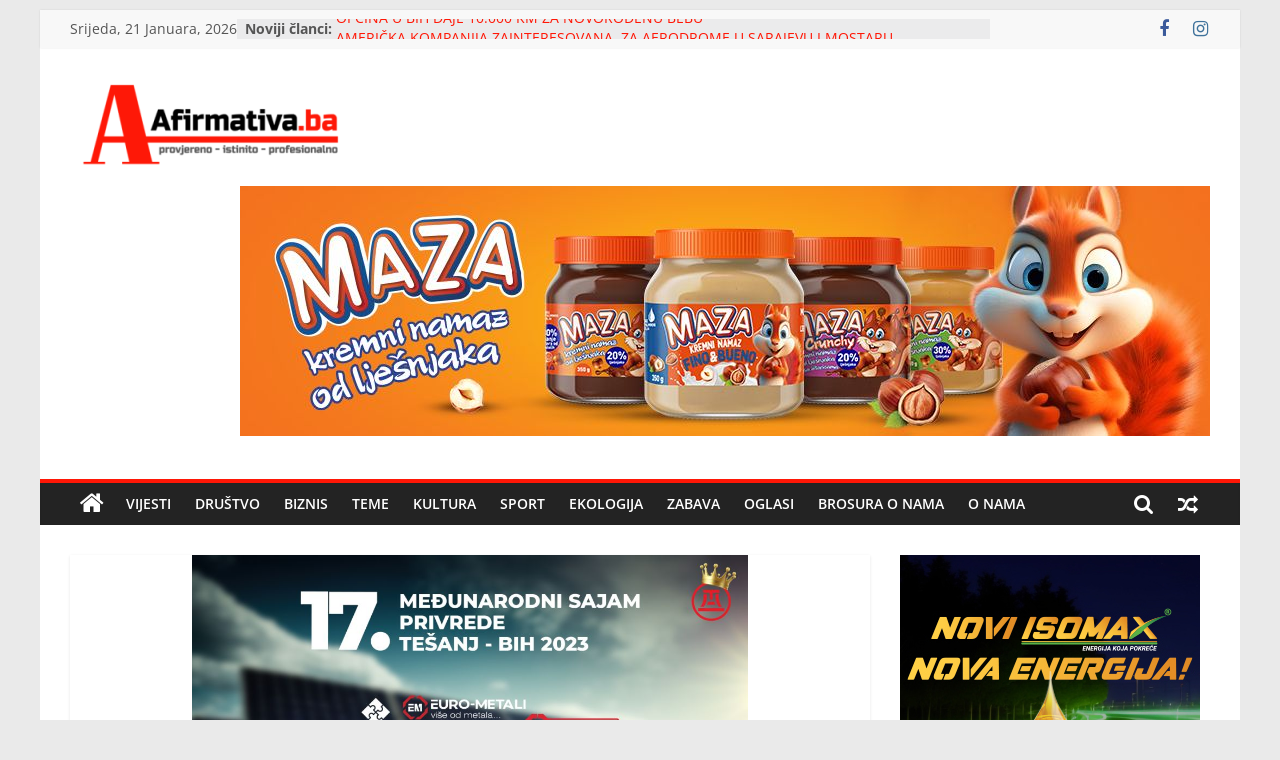

--- FILE ---
content_type: text/html; charset=UTF-8
request_url: https://afirmativa.ba/sve-clanice-grupacije-hifa-oil-i-ove-godine-ucestvuju-na-sajmu-privrede-u-tesnju/
body_size: 16707
content:
<!DOCTYPE html>
<html lang="bs-BA">
<head>
			<meta charset="UTF-8" />
		<meta name="viewport" content="width=device-width, initial-scale=1">
		<link rel="profile" href="http://gmpg.org/xfn/11" />
		<title>Sve članice Grupacije Hifa-Oil i ove godine učestvuju na Sajmu privrede u Tešnju &#8211; Afirmativa Portal</title>
<meta name='robots' content='max-image-preview:large' />
<link rel="alternate" type="application/rss+xml" title="Afirmativa Portal &raquo; novosti" href="https://afirmativa.ba/feed/" />
<link rel="alternate" type="application/rss+xml" title="Afirmativa Portal &raquo;  novosti o komentarima" href="https://afirmativa.ba/comments/feed/" />
<script type="text/javascript">
window._wpemojiSettings = {"baseUrl":"https:\/\/s.w.org\/images\/core\/emoji\/14.0.0\/72x72\/","ext":".png","svgUrl":"https:\/\/s.w.org\/images\/core\/emoji\/14.0.0\/svg\/","svgExt":".svg","source":{"concatemoji":"https:\/\/afirmativa.ba\/wp-includes\/js\/wp-emoji-release.min.js?ver=6.2.8"}};
/*! This file is auto-generated */
!function(e,a,t){var n,r,o,i=a.createElement("canvas"),p=i.getContext&&i.getContext("2d");function s(e,t){p.clearRect(0,0,i.width,i.height),p.fillText(e,0,0);e=i.toDataURL();return p.clearRect(0,0,i.width,i.height),p.fillText(t,0,0),e===i.toDataURL()}function c(e){var t=a.createElement("script");t.src=e,t.defer=t.type="text/javascript",a.getElementsByTagName("head")[0].appendChild(t)}for(o=Array("flag","emoji"),t.supports={everything:!0,everythingExceptFlag:!0},r=0;r<o.length;r++)t.supports[o[r]]=function(e){if(p&&p.fillText)switch(p.textBaseline="top",p.font="600 32px Arial",e){case"flag":return s("\ud83c\udff3\ufe0f\u200d\u26a7\ufe0f","\ud83c\udff3\ufe0f\u200b\u26a7\ufe0f")?!1:!s("\ud83c\uddfa\ud83c\uddf3","\ud83c\uddfa\u200b\ud83c\uddf3")&&!s("\ud83c\udff4\udb40\udc67\udb40\udc62\udb40\udc65\udb40\udc6e\udb40\udc67\udb40\udc7f","\ud83c\udff4\u200b\udb40\udc67\u200b\udb40\udc62\u200b\udb40\udc65\u200b\udb40\udc6e\u200b\udb40\udc67\u200b\udb40\udc7f");case"emoji":return!s("\ud83e\udef1\ud83c\udffb\u200d\ud83e\udef2\ud83c\udfff","\ud83e\udef1\ud83c\udffb\u200b\ud83e\udef2\ud83c\udfff")}return!1}(o[r]),t.supports.everything=t.supports.everything&&t.supports[o[r]],"flag"!==o[r]&&(t.supports.everythingExceptFlag=t.supports.everythingExceptFlag&&t.supports[o[r]]);t.supports.everythingExceptFlag=t.supports.everythingExceptFlag&&!t.supports.flag,t.DOMReady=!1,t.readyCallback=function(){t.DOMReady=!0},t.supports.everything||(n=function(){t.readyCallback()},a.addEventListener?(a.addEventListener("DOMContentLoaded",n,!1),e.addEventListener("load",n,!1)):(e.attachEvent("onload",n),a.attachEvent("onreadystatechange",function(){"complete"===a.readyState&&t.readyCallback()})),(e=t.source||{}).concatemoji?c(e.concatemoji):e.wpemoji&&e.twemoji&&(c(e.twemoji),c(e.wpemoji)))}(window,document,window._wpemojiSettings);
</script>
<!-- afirmativa.ba is managing ads with Advanced Ads 1.44.0 --><script id="local-ready">
			window.advanced_ads_ready=function(e,a){a=a||"complete";var d=function(e){return"interactive"===a?"loading"!==e:"complete"===e};d(document.readyState)?e():document.addEventListener("readystatechange",(function(a){d(a.target.readyState)&&e()}),{once:"interactive"===a})},window.advanced_ads_ready_queue=window.advanced_ads_ready_queue||[];		</script>
		<style type="text/css">
img.wp-smiley,
img.emoji {
	display: inline !important;
	border: none !important;
	box-shadow: none !important;
	height: 1em !important;
	width: 1em !important;
	margin: 0 0.07em !important;
	vertical-align: -0.1em !important;
	background: none !important;
	padding: 0 !important;
}
</style>
	<link rel='stylesheet' id='wp-block-library-css' href='https://afirmativa.ba/wp-includes/css/dist/block-library/style.min.css?ver=6.2.8' type='text/css' media='all' />
<style id='wp-block-library-theme-inline-css' type='text/css'>
.wp-block-audio figcaption{color:#555;font-size:13px;text-align:center}.is-dark-theme .wp-block-audio figcaption{color:hsla(0,0%,100%,.65)}.wp-block-audio{margin:0 0 1em}.wp-block-code{border:1px solid #ccc;border-radius:4px;font-family:Menlo,Consolas,monaco,monospace;padding:.8em 1em}.wp-block-embed figcaption{color:#555;font-size:13px;text-align:center}.is-dark-theme .wp-block-embed figcaption{color:hsla(0,0%,100%,.65)}.wp-block-embed{margin:0 0 1em}.blocks-gallery-caption{color:#555;font-size:13px;text-align:center}.is-dark-theme .blocks-gallery-caption{color:hsla(0,0%,100%,.65)}.wp-block-image figcaption{color:#555;font-size:13px;text-align:center}.is-dark-theme .wp-block-image figcaption{color:hsla(0,0%,100%,.65)}.wp-block-image{margin:0 0 1em}.wp-block-pullquote{border-bottom:4px solid;border-top:4px solid;color:currentColor;margin-bottom:1.75em}.wp-block-pullquote cite,.wp-block-pullquote footer,.wp-block-pullquote__citation{color:currentColor;font-size:.8125em;font-style:normal;text-transform:uppercase}.wp-block-quote{border-left:.25em solid;margin:0 0 1.75em;padding-left:1em}.wp-block-quote cite,.wp-block-quote footer{color:currentColor;font-size:.8125em;font-style:normal;position:relative}.wp-block-quote.has-text-align-right{border-left:none;border-right:.25em solid;padding-left:0;padding-right:1em}.wp-block-quote.has-text-align-center{border:none;padding-left:0}.wp-block-quote.is-large,.wp-block-quote.is-style-large,.wp-block-quote.is-style-plain{border:none}.wp-block-search .wp-block-search__label{font-weight:700}.wp-block-search__button{border:1px solid #ccc;padding:.375em .625em}:where(.wp-block-group.has-background){padding:1.25em 2.375em}.wp-block-separator.has-css-opacity{opacity:.4}.wp-block-separator{border:none;border-bottom:2px solid;margin-left:auto;margin-right:auto}.wp-block-separator.has-alpha-channel-opacity{opacity:1}.wp-block-separator:not(.is-style-wide):not(.is-style-dots){width:100px}.wp-block-separator.has-background:not(.is-style-dots){border-bottom:none;height:1px}.wp-block-separator.has-background:not(.is-style-wide):not(.is-style-dots){height:2px}.wp-block-table{margin:0 0 1em}.wp-block-table td,.wp-block-table th{word-break:normal}.wp-block-table figcaption{color:#555;font-size:13px;text-align:center}.is-dark-theme .wp-block-table figcaption{color:hsla(0,0%,100%,.65)}.wp-block-video figcaption{color:#555;font-size:13px;text-align:center}.is-dark-theme .wp-block-video figcaption{color:hsla(0,0%,100%,.65)}.wp-block-video{margin:0 0 1em}.wp-block-template-part.has-background{margin-bottom:0;margin-top:0;padding:1.25em 2.375em}
</style>
<link rel='stylesheet' id='classic-theme-styles-css' href='https://afirmativa.ba/wp-includes/css/classic-themes.min.css?ver=6.2.8' type='text/css' media='all' />
<style id='global-styles-inline-css' type='text/css'>
body{--wp--preset--color--black: #000000;--wp--preset--color--cyan-bluish-gray: #abb8c3;--wp--preset--color--white: #ffffff;--wp--preset--color--pale-pink: #f78da7;--wp--preset--color--vivid-red: #cf2e2e;--wp--preset--color--luminous-vivid-orange: #ff6900;--wp--preset--color--luminous-vivid-amber: #fcb900;--wp--preset--color--light-green-cyan: #7bdcb5;--wp--preset--color--vivid-green-cyan: #00d084;--wp--preset--color--pale-cyan-blue: #8ed1fc;--wp--preset--color--vivid-cyan-blue: #0693e3;--wp--preset--color--vivid-purple: #9b51e0;--wp--preset--gradient--vivid-cyan-blue-to-vivid-purple: linear-gradient(135deg,rgba(6,147,227,1) 0%,rgb(155,81,224) 100%);--wp--preset--gradient--light-green-cyan-to-vivid-green-cyan: linear-gradient(135deg,rgb(122,220,180) 0%,rgb(0,208,130) 100%);--wp--preset--gradient--luminous-vivid-amber-to-luminous-vivid-orange: linear-gradient(135deg,rgba(252,185,0,1) 0%,rgba(255,105,0,1) 100%);--wp--preset--gradient--luminous-vivid-orange-to-vivid-red: linear-gradient(135deg,rgba(255,105,0,1) 0%,rgb(207,46,46) 100%);--wp--preset--gradient--very-light-gray-to-cyan-bluish-gray: linear-gradient(135deg,rgb(238,238,238) 0%,rgb(169,184,195) 100%);--wp--preset--gradient--cool-to-warm-spectrum: linear-gradient(135deg,rgb(74,234,220) 0%,rgb(151,120,209) 20%,rgb(207,42,186) 40%,rgb(238,44,130) 60%,rgb(251,105,98) 80%,rgb(254,248,76) 100%);--wp--preset--gradient--blush-light-purple: linear-gradient(135deg,rgb(255,206,236) 0%,rgb(152,150,240) 100%);--wp--preset--gradient--blush-bordeaux: linear-gradient(135deg,rgb(254,205,165) 0%,rgb(254,45,45) 50%,rgb(107,0,62) 100%);--wp--preset--gradient--luminous-dusk: linear-gradient(135deg,rgb(255,203,112) 0%,rgb(199,81,192) 50%,rgb(65,88,208) 100%);--wp--preset--gradient--pale-ocean: linear-gradient(135deg,rgb(255,245,203) 0%,rgb(182,227,212) 50%,rgb(51,167,181) 100%);--wp--preset--gradient--electric-grass: linear-gradient(135deg,rgb(202,248,128) 0%,rgb(113,206,126) 100%);--wp--preset--gradient--midnight: linear-gradient(135deg,rgb(2,3,129) 0%,rgb(40,116,252) 100%);--wp--preset--duotone--dark-grayscale: url('#wp-duotone-dark-grayscale');--wp--preset--duotone--grayscale: url('#wp-duotone-grayscale');--wp--preset--duotone--purple-yellow: url('#wp-duotone-purple-yellow');--wp--preset--duotone--blue-red: url('#wp-duotone-blue-red');--wp--preset--duotone--midnight: url('#wp-duotone-midnight');--wp--preset--duotone--magenta-yellow: url('#wp-duotone-magenta-yellow');--wp--preset--duotone--purple-green: url('#wp-duotone-purple-green');--wp--preset--duotone--blue-orange: url('#wp-duotone-blue-orange');--wp--preset--font-size--small: 13px;--wp--preset--font-size--medium: 20px;--wp--preset--font-size--large: 36px;--wp--preset--font-size--x-large: 42px;--wp--preset--spacing--20: 0.44rem;--wp--preset--spacing--30: 0.67rem;--wp--preset--spacing--40: 1rem;--wp--preset--spacing--50: 1.5rem;--wp--preset--spacing--60: 2.25rem;--wp--preset--spacing--70: 3.38rem;--wp--preset--spacing--80: 5.06rem;--wp--preset--shadow--natural: 6px 6px 9px rgba(0, 0, 0, 0.2);--wp--preset--shadow--deep: 12px 12px 50px rgba(0, 0, 0, 0.4);--wp--preset--shadow--sharp: 6px 6px 0px rgba(0, 0, 0, 0.2);--wp--preset--shadow--outlined: 6px 6px 0px -3px rgba(255, 255, 255, 1), 6px 6px rgba(0, 0, 0, 1);--wp--preset--shadow--crisp: 6px 6px 0px rgba(0, 0, 0, 1);}:where(.is-layout-flex){gap: 0.5em;}body .is-layout-flow > .alignleft{float: left;margin-inline-start: 0;margin-inline-end: 2em;}body .is-layout-flow > .alignright{float: right;margin-inline-start: 2em;margin-inline-end: 0;}body .is-layout-flow > .aligncenter{margin-left: auto !important;margin-right: auto !important;}body .is-layout-constrained > .alignleft{float: left;margin-inline-start: 0;margin-inline-end: 2em;}body .is-layout-constrained > .alignright{float: right;margin-inline-start: 2em;margin-inline-end: 0;}body .is-layout-constrained > .aligncenter{margin-left: auto !important;margin-right: auto !important;}body .is-layout-constrained > :where(:not(.alignleft):not(.alignright):not(.alignfull)){max-width: var(--wp--style--global--content-size);margin-left: auto !important;margin-right: auto !important;}body .is-layout-constrained > .alignwide{max-width: var(--wp--style--global--wide-size);}body .is-layout-flex{display: flex;}body .is-layout-flex{flex-wrap: wrap;align-items: center;}body .is-layout-flex > *{margin: 0;}:where(.wp-block-columns.is-layout-flex){gap: 2em;}.has-black-color{color: var(--wp--preset--color--black) !important;}.has-cyan-bluish-gray-color{color: var(--wp--preset--color--cyan-bluish-gray) !important;}.has-white-color{color: var(--wp--preset--color--white) !important;}.has-pale-pink-color{color: var(--wp--preset--color--pale-pink) !important;}.has-vivid-red-color{color: var(--wp--preset--color--vivid-red) !important;}.has-luminous-vivid-orange-color{color: var(--wp--preset--color--luminous-vivid-orange) !important;}.has-luminous-vivid-amber-color{color: var(--wp--preset--color--luminous-vivid-amber) !important;}.has-light-green-cyan-color{color: var(--wp--preset--color--light-green-cyan) !important;}.has-vivid-green-cyan-color{color: var(--wp--preset--color--vivid-green-cyan) !important;}.has-pale-cyan-blue-color{color: var(--wp--preset--color--pale-cyan-blue) !important;}.has-vivid-cyan-blue-color{color: var(--wp--preset--color--vivid-cyan-blue) !important;}.has-vivid-purple-color{color: var(--wp--preset--color--vivid-purple) !important;}.has-black-background-color{background-color: var(--wp--preset--color--black) !important;}.has-cyan-bluish-gray-background-color{background-color: var(--wp--preset--color--cyan-bluish-gray) !important;}.has-white-background-color{background-color: var(--wp--preset--color--white) !important;}.has-pale-pink-background-color{background-color: var(--wp--preset--color--pale-pink) !important;}.has-vivid-red-background-color{background-color: var(--wp--preset--color--vivid-red) !important;}.has-luminous-vivid-orange-background-color{background-color: var(--wp--preset--color--luminous-vivid-orange) !important;}.has-luminous-vivid-amber-background-color{background-color: var(--wp--preset--color--luminous-vivid-amber) !important;}.has-light-green-cyan-background-color{background-color: var(--wp--preset--color--light-green-cyan) !important;}.has-vivid-green-cyan-background-color{background-color: var(--wp--preset--color--vivid-green-cyan) !important;}.has-pale-cyan-blue-background-color{background-color: var(--wp--preset--color--pale-cyan-blue) !important;}.has-vivid-cyan-blue-background-color{background-color: var(--wp--preset--color--vivid-cyan-blue) !important;}.has-vivid-purple-background-color{background-color: var(--wp--preset--color--vivid-purple) !important;}.has-black-border-color{border-color: var(--wp--preset--color--black) !important;}.has-cyan-bluish-gray-border-color{border-color: var(--wp--preset--color--cyan-bluish-gray) !important;}.has-white-border-color{border-color: var(--wp--preset--color--white) !important;}.has-pale-pink-border-color{border-color: var(--wp--preset--color--pale-pink) !important;}.has-vivid-red-border-color{border-color: var(--wp--preset--color--vivid-red) !important;}.has-luminous-vivid-orange-border-color{border-color: var(--wp--preset--color--luminous-vivid-orange) !important;}.has-luminous-vivid-amber-border-color{border-color: var(--wp--preset--color--luminous-vivid-amber) !important;}.has-light-green-cyan-border-color{border-color: var(--wp--preset--color--light-green-cyan) !important;}.has-vivid-green-cyan-border-color{border-color: var(--wp--preset--color--vivid-green-cyan) !important;}.has-pale-cyan-blue-border-color{border-color: var(--wp--preset--color--pale-cyan-blue) !important;}.has-vivid-cyan-blue-border-color{border-color: var(--wp--preset--color--vivid-cyan-blue) !important;}.has-vivid-purple-border-color{border-color: var(--wp--preset--color--vivid-purple) !important;}.has-vivid-cyan-blue-to-vivid-purple-gradient-background{background: var(--wp--preset--gradient--vivid-cyan-blue-to-vivid-purple) !important;}.has-light-green-cyan-to-vivid-green-cyan-gradient-background{background: var(--wp--preset--gradient--light-green-cyan-to-vivid-green-cyan) !important;}.has-luminous-vivid-amber-to-luminous-vivid-orange-gradient-background{background: var(--wp--preset--gradient--luminous-vivid-amber-to-luminous-vivid-orange) !important;}.has-luminous-vivid-orange-to-vivid-red-gradient-background{background: var(--wp--preset--gradient--luminous-vivid-orange-to-vivid-red) !important;}.has-very-light-gray-to-cyan-bluish-gray-gradient-background{background: var(--wp--preset--gradient--very-light-gray-to-cyan-bluish-gray) !important;}.has-cool-to-warm-spectrum-gradient-background{background: var(--wp--preset--gradient--cool-to-warm-spectrum) !important;}.has-blush-light-purple-gradient-background{background: var(--wp--preset--gradient--blush-light-purple) !important;}.has-blush-bordeaux-gradient-background{background: var(--wp--preset--gradient--blush-bordeaux) !important;}.has-luminous-dusk-gradient-background{background: var(--wp--preset--gradient--luminous-dusk) !important;}.has-pale-ocean-gradient-background{background: var(--wp--preset--gradient--pale-ocean) !important;}.has-electric-grass-gradient-background{background: var(--wp--preset--gradient--electric-grass) !important;}.has-midnight-gradient-background{background: var(--wp--preset--gradient--midnight) !important;}.has-small-font-size{font-size: var(--wp--preset--font-size--small) !important;}.has-medium-font-size{font-size: var(--wp--preset--font-size--medium) !important;}.has-large-font-size{font-size: var(--wp--preset--font-size--large) !important;}.has-x-large-font-size{font-size: var(--wp--preset--font-size--x-large) !important;}
.wp-block-navigation a:where(:not(.wp-element-button)){color: inherit;}
:where(.wp-block-columns.is-layout-flex){gap: 2em;}
.wp-block-pullquote{font-size: 1.5em;line-height: 1.6;}
</style>
<link rel='stylesheet' id='contact-form-7-css' href='https://afirmativa.ba/wp-content/plugins/contact-form-7/includes/css/styles.css?ver=5.7.7' type='text/css' media='all' />
<link rel='stylesheet' id='wp-pagenavi-css' href='https://afirmativa.ba/wp-content/plugins/wp-pagenavi/pagenavi-css.css?ver=2.70' type='text/css' media='all' />
<link rel='stylesheet' id='wordpress-popular-posts-css-css' href='https://afirmativa.ba/wp-content/plugins/wordpress-popular-posts/assets/css/wpp.css?ver=6.3.4' type='text/css' media='all' />
<link rel='stylesheet' id='colormag_style-css' href='https://afirmativa.ba/wp-content/themes/colormag/style.css?ver=2.1.8' type='text/css' media='all' />
<style id='colormag_style-inline-css' type='text/css'>
.colormag-button,blockquote,button,input[type=reset],input[type=button],input[type=submit],#masthead.colormag-header-clean #site-navigation.main-small-navigation .menu-toggle,.fa.search-top:hover,#masthead.colormag-header-classic #site-navigation.main-small-navigation .menu-toggle,.main-navigation ul li.focus > a,#masthead.colormag-header-classic .main-navigation ul ul.sub-menu li.focus > a,.home-icon.front_page_on,.main-navigation a:hover,.main-navigation ul li ul li a:hover,.main-navigation ul li ul li:hover>a,.main-navigation ul li.current-menu-ancestor>a,.main-navigation ul li.current-menu-item ul li a:hover,.main-navigation ul li.current-menu-item>a,.main-navigation ul li.current_page_ancestor>a,.main-navigation ul li.current_page_item>a,.main-navigation ul li:hover>a,.main-small-navigation li a:hover,.site-header .menu-toggle:hover,#masthead.colormag-header-classic .main-navigation ul ul.sub-menu li:hover > a,#masthead.colormag-header-classic .main-navigation ul ul.sub-menu li.current-menu-ancestor > a,#masthead.colormag-header-classic .main-navigation ul ul.sub-menu li.current-menu-item > a,#masthead .main-small-navigation li:hover > a,#masthead .main-small-navigation li.current-page-ancestor > a,#masthead .main-small-navigation li.current-menu-ancestor > a,#masthead .main-small-navigation li.current-page-item > a,#masthead .main-small-navigation li.current-menu-item > a,.main-small-navigation .current-menu-item>a,.main-small-navigation .current_page_item > a,.promo-button-area a:hover,#content .wp-pagenavi .current,#content .wp-pagenavi a:hover,.format-link .entry-content a,.pagination span,.comments-area .comment-author-link span,#secondary .widget-title span,.footer-widgets-area .widget-title span,.colormag-footer--classic .footer-widgets-area .widget-title span::before,.advertisement_above_footer .widget-title span,#content .post .article-content .above-entry-meta .cat-links a,.page-header .page-title span,.entry-meta .post-format i,.more-link,.no-post-thumbnail,.widget_featured_slider .slide-content .above-entry-meta .cat-links a,.widget_highlighted_posts .article-content .above-entry-meta .cat-links a,.widget_featured_posts .article-content .above-entry-meta .cat-links a,.widget_featured_posts .widget-title span,.widget_slider_area .widget-title span,.widget_beside_slider .widget-title span,.wp-block-quote,.wp-block-quote.is-style-large,.wp-block-quote.has-text-align-right{background-color:rgb(255,23,6);}#site-title a,.next a:hover,.previous a:hover,.social-links i.fa:hover,a,#masthead.colormag-header-clean .social-links li:hover i.fa,#masthead.colormag-header-classic .social-links li:hover i.fa,#masthead.colormag-header-clean .breaking-news .newsticker a:hover,#masthead.colormag-header-classic .breaking-news .newsticker a:hover,#masthead.colormag-header-classic #site-navigation .fa.search-top:hover,#masthead.colormag-header-classic #site-navigation.main-navigation .random-post a:hover .fa-random,.dark-skin #masthead.colormag-header-classic #site-navigation.main-navigation .home-icon:hover .fa,#masthead .main-small-navigation li:hover > .sub-toggle i,.better-responsive-menu #masthead .main-small-navigation .sub-toggle.active .fa,#masthead.colormag-header-classic .main-navigation .home-icon a:hover .fa,.pagination a span:hover,#content .comments-area a.comment-edit-link:hover,#content .comments-area a.comment-permalink:hover,#content .comments-area article header cite a:hover,.comments-area .comment-author-link a:hover,.comment .comment-reply-link:hover,.nav-next a,.nav-previous a,.footer-widgets-area a:hover,a#scroll-up i,#content .post .article-content .entry-title a:hover,.entry-meta .byline i,.entry-meta .cat-links i,.entry-meta a,.post .entry-title a:hover,.search .entry-title a:hover,.entry-meta .comments-link a:hover,.entry-meta .edit-link a:hover,.entry-meta .posted-on a:hover,.entry-meta .tag-links a:hover,.single #content .tags a:hover,.post-box .entry-meta .cat-links a:hover,.post-box .entry-meta .posted-on a:hover,.post.post-box .entry-title a:hover,.widget_featured_slider .slide-content .below-entry-meta .byline a:hover,.widget_featured_slider .slide-content .below-entry-meta .comments a:hover,.widget_featured_slider .slide-content .below-entry-meta .posted-on a:hover,.widget_featured_slider .slide-content .entry-title a:hover,.byline a:hover,.comments a:hover,.edit-link a:hover,.posted-on a:hover,.tag-links a:hover,.widget_highlighted_posts .article-content .below-entry-meta .byline a:hover,.widget_highlighted_posts .article-content .below-entry-meta .comments a:hover,.widget_highlighted_posts .article-content .below-entry-meta .posted-on a:hover,.widget_highlighted_posts .article-content .entry-title a:hover,.widget_featured_posts .article-content .entry-title a:hover,.related-posts-main-title .fa,.single-related-posts .article-content .entry-title a:hover, .colormag-header-classic .main-navigation ul li:hover > a{color:rgb(255,23,6);}#site-navigation{border-top-color:rgb(255,23,6);}#masthead.colormag-header-classic .main-navigation ul ul.sub-menu li:hover,#masthead.colormag-header-classic .main-navigation ul ul.sub-menu li.current-menu-ancestor,#masthead.colormag-header-classic .main-navigation ul ul.sub-menu li.current-menu-item,#masthead.colormag-header-classic #site-navigation .menu-toggle,#masthead.colormag-header-classic #site-navigation .menu-toggle:hover,#masthead.colormag-header-classic .main-navigation ul > li:hover > a,#masthead.colormag-header-classic .main-navigation ul > li.current-menu-item > a,#masthead.colormag-header-classic .main-navigation ul > li.current-menu-ancestor > a,#masthead.colormag-header-classic .main-navigation ul li.focus > a,.promo-button-area a:hover,.pagination a span:hover{border-color:rgb(255,23,6);}#secondary .widget-title,.footer-widgets-area .widget-title,.advertisement_above_footer .widget-title,.page-header .page-title,.widget_featured_posts .widget-title,.widget_slider_area .widget-title,.widget_beside_slider .widget-title{border-bottom-color:rgb(255,23,6);}@media (max-width:768px){.better-responsive-menu .sub-toggle{background-color:#00000700050000;}}.mzb-featured-posts, .mzb-social-icon, .mzb-featured-categories, .mzb-social-icons-insert{--color--light--primary:rgba(0.1);}body{--color--light--primary:rgb(255,23,6);--color--primary:rgb(255,23,6);}
</style>
<link rel='stylesheet' id='colormag-fontawesome-css' href='https://afirmativa.ba/wp-content/themes/colormag/fontawesome/css/font-awesome.min.css?ver=2.1.8' type='text/css' media='all' />
<script type='application/json' id='wpp-json'>
{"sampling_active":0,"sampling_rate":100,"ajax_url":"https:\/\/afirmativa.ba\/wp-json\/wordpress-popular-posts\/v1\/popular-posts","api_url":"https:\/\/afirmativa.ba\/wp-json\/wordpress-popular-posts","ID":15096,"token":"8662ece32d","lang":0,"debug":0}
</script>
<script type='text/javascript' src='https://afirmativa.ba/wp-content/plugins/wordpress-popular-posts/assets/js/wpp.min.js?ver=6.3.4' id='wpp-js-js'></script>
<script type='text/javascript' src='https://afirmativa.ba/wp-includes/js/jquery/jquery.min.js?ver=3.6.4' id='jquery-core-js'></script>
<script type='text/javascript' src='https://afirmativa.ba/wp-includes/js/jquery/jquery-migrate.min.js?ver=3.4.0' id='jquery-migrate-js'></script>
<script type='text/javascript' id='advanced-ads-advanced-js-js-extra'>
/* <![CDATA[ */
var advads_options = {"blog_id":"1","privacy":{"enabled":false,"state":"not_needed"}};
/* ]]> */
</script>
<script type='text/javascript' src='https://afirmativa.ba/wp-content/plugins/advanced-ads/public/assets/js/advanced.min.js?ver=1.44.0' id='advanced-ads-advanced-js-js'></script>
<!--[if lte IE 8]>
<script type='text/javascript' src='https://afirmativa.ba/wp-content/themes/colormag/js/html5shiv.min.js?ver=2.1.8' id='html5-js'></script>
<![endif]-->
<link rel="https://api.w.org/" href="https://afirmativa.ba/wp-json/" /><link rel="alternate" type="application/json" href="https://afirmativa.ba/wp-json/wp/v2/posts/15096" /><link rel="EditURI" type="application/rsd+xml" title="RSD" href="https://afirmativa.ba/xmlrpc.php?rsd" />
<link rel="wlwmanifest" type="application/wlwmanifest+xml" href="https://afirmativa.ba/wp-includes/wlwmanifest.xml" />
<meta name="generator" content="WordPress 6.2.8" />
<link rel="canonical" href="https://afirmativa.ba/sve-clanice-grupacije-hifa-oil-i-ove-godine-ucestvuju-na-sajmu-privrede-u-tesnju/" />
<link rel='shortlink' href='https://afirmativa.ba/?p=15096' />
<link rel="alternate" type="application/json+oembed" href="https://afirmativa.ba/wp-json/oembed/1.0/embed?url=https%3A%2F%2Fafirmativa.ba%2Fsve-clanice-grupacije-hifa-oil-i-ove-godine-ucestvuju-na-sajmu-privrede-u-tesnju%2F" />
<link rel="alternate" type="text/xml+oembed" href="https://afirmativa.ba/wp-json/oembed/1.0/embed?url=https%3A%2F%2Fafirmativa.ba%2Fsve-clanice-grupacije-hifa-oil-i-ove-godine-ucestvuju-na-sajmu-privrede-u-tesnju%2F&#038;format=xml" />
<!-- HFCM by 99 Robots - Snippet # 1: facebook domain verificatoin -->
<meta name="facebook-domain-verification" content="ds2fuvjv54vlnr62rruykh572lxjwm" />
<!-- /end HFCM by 99 Robots -->
<!-- HFCM by 99 Robots - Snippet # 3: adroll pixel -->
<script type="text/javascript">
    adroll_adv_id = "FEHMBNRHYFDNPPM3UG6LW4";
    adroll_pix_id = "KXRXGY4W6BE43HOP6PLM3F";
    adroll_version = "2.0";

    (function(w, d, e, o, a) {
        w.__adroll_loaded = true;
        w.adroll = w.adroll || [];
        w.adroll.f = [ 'setProperties', 'identify', 'track' ];
        var roundtripUrl = "https://s.adroll.com/j/" + adroll_adv_id
                + "/roundtrip.js";
        for (a = 0; a < w.adroll.f.length; a++) {
            w.adroll[w.adroll.f[a]] = w.adroll[w.adroll.f[a]] || (function(n) {
                return function() {
                    w.adroll.push([ n, arguments ])
                }
            })(w.adroll.f[a])
        }

        e = d.createElement('script');
        o = d.getElementsByTagName('script')[0];
        e.async = 1;
        e.src = roundtripUrl;
        o.parentNode.insertBefore(e, o);
    })(window, document);
    adroll.track("pageView");
</script>
<!-- /end HFCM by 99 Robots -->
<!-- Google tag (gtag.js) -->
<script async src="https://www.googletagmanager.com/gtag/js?id=G-RYB3KE2MTQ"></script>
<script>
  window.dataLayer = window.dataLayer || [];
  function gtag(){dataLayer.push(arguments);}
  gtag('js', new Date());

  gtag('config', 'G-RYB3KE2MTQ');
</script>


<script type="text/javascript"> adroll_adv_id = "FEHMBNRHYFDNPPM3UG6LW4"; adroll_pix_id = "KXRXGY4W6BE43HOP6PLM3F"; adroll_version = "2.0";  (function(w, d, e, o, a) { w.__adroll_loaded = true; w.adroll = w.adroll || []; w.adroll.f = [ 'setProperties', 'identify', 'track' ]; var roundtripUrl = "https://s.adroll.com/j/" + adroll_adv_id + "/roundtrip.js"; for (a = 0; a < w.adroll.f.length; a++) { w.adroll[w.adroll.f[a]] = w.adroll[w.adroll.f[a]] || (function(n) { return function() { w.adroll.push([ n, arguments ]) } })(w.adroll.f[a]) }  e = d.createElement('script'); o = d.getElementsByTagName('script')[0]; e.async = 1; e.src = roundtripUrl; o.parentNode.insertBefore(e, o); })(window, document); adroll.track("pageView"); </script> 


<!-- Facebook Pixel Code -->
<script>
!function(f,b,e,v,n,t,s)
{if(f.fbq)return;n=f.fbq=function(){n.callMethod?
n.callMethod.apply(n,arguments):n.queue.push(arguments)};
if(!f._fbq)f._fbq=n;n.push=n;n.loaded=!0;n.version='2.0';
n.queue=[];t=b.createElement(e);t.async=!0;
t.src=v;s=b.getElementsByTagName(e)[0];
s.parentNode.insertBefore(t,s)}(window,document,'script',
'https://connect.facebook.net/en_US/fbevents.js');
 fbq('init', '689620729168152'); 
fbq('track', 'PageView');
</script>
<noscript>
 <img height="1" width="1" 
src="https://www.facebook.com/tr?id=689620729168152&ev=PageView
&noscript=1"/>
</noscript>
<!-- End Facebook Pixel Code -->


<script async src="https://pagead2.googlesyndication.com/pagead/js/adsbygoogle.js?client=ca-pub-7392581600170964"
     crossorigin="anonymous"></script>

<meta name="google-adsense-account" content="ca-pub-7392581600170964">

<script async custom-element="amp-auto-ads"
        src="https://cdn.ampproject.org/v0/amp-auto-ads-0.1.js">
</script>            <style id="wpp-loading-animation-styles">@-webkit-keyframes bgslide{from{background-position-x:0}to{background-position-x:-200%}}@keyframes bgslide{from{background-position-x:0}to{background-position-x:-200%}}.wpp-widget-placeholder,.wpp-widget-block-placeholder,.wpp-shortcode-placeholder{margin:0 auto;width:60px;height:3px;background:#dd3737;background:linear-gradient(90deg,#dd3737 0%,#571313 10%,#dd3737 100%);background-size:200% auto;border-radius:3px;-webkit-animation:bgslide 1s infinite linear;animation:bgslide 1s infinite linear}</style>
            <script type="text/javascript">
		var advadsCfpQueue = [];
		var advadsCfpAd = function( adID ){
			if ( 'undefined' == typeof advadsProCfp ) { advadsCfpQueue.push( adID ) } else { advadsProCfp.addElement( adID ) }
		};
		</script>
		<script type="text/javascript">
    adroll_adv_id = "FEHMBNRHYFDNPPM3UG6LW4";
    adroll_pix_id = "KXRXGY4W6BE43HOP6PLM3F";
    adroll_version = "2.0";

    (function(w, d, e, o, a) {
        w.__adroll_loaded = true;
        w.adroll = w.adroll || [];
        w.adroll.f = [ 'setProperties', 'identify', 'track' ];
        var roundtripUrl = "https://s.adroll.com/j/" + adroll_adv_id
                + "/roundtrip.js";
        for (a = 0; a < w.adroll.f.length; a++) {
            w.adroll[w.adroll.f[a]] = w.adroll[w.adroll.f[a]] || (function(n) {
                return function() {
                    w.adroll.push([ n, arguments ])
                }
            })(w.adroll.f[a])
        }

        e = d.createElement('script');
        o = d.getElementsByTagName('script')[0];
        e.async = 1;
        e.src = roundtripUrl;
        o.parentNode.insertBefore(e, o);
    })(window, document);
    adroll.track("pageView");
</script><link rel="icon" href="https://afirmativa.ba/wp-content/uploads/2023/08/cropped-logo@4x-100-32x32.jpg" sizes="32x32" />
<link rel="icon" href="https://afirmativa.ba/wp-content/uploads/2023/08/cropped-logo@4x-100-192x192.jpg" sizes="192x192" />
<link rel="apple-touch-icon" href="https://afirmativa.ba/wp-content/uploads/2023/08/cropped-logo@4x-100-180x180.jpg" />
<meta name="msapplication-TileImage" content="https://afirmativa.ba/wp-content/uploads/2023/08/cropped-logo@4x-100-270x270.jpg" />
		<style type="text/css" id="wp-custom-css">
			.elementor-page .entry-header {
    display: block; 
}

.copyright {display:none}

.newsticker {max-width:700px}

.main-navigation ul li ul li {
    height: 32px;
}

.widget_featured_slider .single-slide {
	height: 325px;
}

.size-colormag-highlighted-post {
width: 244px; height: 161px; object-fit: contain; 	
}

.widget_highlighted_post_area {
margin-top: -10px;
	}

#menu-item-4688
{
	float:right;
}

.grecaptcha-badge { opacity:0;}

		</style>
		</head>

<body class="post-template-default single single-post postid-15096 single-format-standard wp-custom-logo wp-embed-responsive right-sidebar box-layout better-responsive-menu aa-prefix-local-">

<amp-auto-ads type="adsense"
        data-ad-client="ca-pub-7392581600170964">
</amp-auto-ads><svg xmlns="http://www.w3.org/2000/svg" viewBox="0 0 0 0" width="0" height="0" focusable="false" role="none" style="visibility: hidden; position: absolute; left: -9999px; overflow: hidden;" ><defs><filter id="wp-duotone-dark-grayscale"><feColorMatrix color-interpolation-filters="sRGB" type="matrix" values=" .299 .587 .114 0 0 .299 .587 .114 0 0 .299 .587 .114 0 0 .299 .587 .114 0 0 " /><feComponentTransfer color-interpolation-filters="sRGB" ><feFuncR type="table" tableValues="0 0.49803921568627" /><feFuncG type="table" tableValues="0 0.49803921568627" /><feFuncB type="table" tableValues="0 0.49803921568627" /><feFuncA type="table" tableValues="1 1" /></feComponentTransfer><feComposite in2="SourceGraphic" operator="in" /></filter></defs></svg><svg xmlns="http://www.w3.org/2000/svg" viewBox="0 0 0 0" width="0" height="0" focusable="false" role="none" style="visibility: hidden; position: absolute; left: -9999px; overflow: hidden;" ><defs><filter id="wp-duotone-grayscale"><feColorMatrix color-interpolation-filters="sRGB" type="matrix" values=" .299 .587 .114 0 0 .299 .587 .114 0 0 .299 .587 .114 0 0 .299 .587 .114 0 0 " /><feComponentTransfer color-interpolation-filters="sRGB" ><feFuncR type="table" tableValues="0 1" /><feFuncG type="table" tableValues="0 1" /><feFuncB type="table" tableValues="0 1" /><feFuncA type="table" tableValues="1 1" /></feComponentTransfer><feComposite in2="SourceGraphic" operator="in" /></filter></defs></svg><svg xmlns="http://www.w3.org/2000/svg" viewBox="0 0 0 0" width="0" height="0" focusable="false" role="none" style="visibility: hidden; position: absolute; left: -9999px; overflow: hidden;" ><defs><filter id="wp-duotone-purple-yellow"><feColorMatrix color-interpolation-filters="sRGB" type="matrix" values=" .299 .587 .114 0 0 .299 .587 .114 0 0 .299 .587 .114 0 0 .299 .587 .114 0 0 " /><feComponentTransfer color-interpolation-filters="sRGB" ><feFuncR type="table" tableValues="0.54901960784314 0.98823529411765" /><feFuncG type="table" tableValues="0 1" /><feFuncB type="table" tableValues="0.71764705882353 0.25490196078431" /><feFuncA type="table" tableValues="1 1" /></feComponentTransfer><feComposite in2="SourceGraphic" operator="in" /></filter></defs></svg><svg xmlns="http://www.w3.org/2000/svg" viewBox="0 0 0 0" width="0" height="0" focusable="false" role="none" style="visibility: hidden; position: absolute; left: -9999px; overflow: hidden;" ><defs><filter id="wp-duotone-blue-red"><feColorMatrix color-interpolation-filters="sRGB" type="matrix" values=" .299 .587 .114 0 0 .299 .587 .114 0 0 .299 .587 .114 0 0 .299 .587 .114 0 0 " /><feComponentTransfer color-interpolation-filters="sRGB" ><feFuncR type="table" tableValues="0 1" /><feFuncG type="table" tableValues="0 0.27843137254902" /><feFuncB type="table" tableValues="0.5921568627451 0.27843137254902" /><feFuncA type="table" tableValues="1 1" /></feComponentTransfer><feComposite in2="SourceGraphic" operator="in" /></filter></defs></svg><svg xmlns="http://www.w3.org/2000/svg" viewBox="0 0 0 0" width="0" height="0" focusable="false" role="none" style="visibility: hidden; position: absolute; left: -9999px; overflow: hidden;" ><defs><filter id="wp-duotone-midnight"><feColorMatrix color-interpolation-filters="sRGB" type="matrix" values=" .299 .587 .114 0 0 .299 .587 .114 0 0 .299 .587 .114 0 0 .299 .587 .114 0 0 " /><feComponentTransfer color-interpolation-filters="sRGB" ><feFuncR type="table" tableValues="0 0" /><feFuncG type="table" tableValues="0 0.64705882352941" /><feFuncB type="table" tableValues="0 1" /><feFuncA type="table" tableValues="1 1" /></feComponentTransfer><feComposite in2="SourceGraphic" operator="in" /></filter></defs></svg><svg xmlns="http://www.w3.org/2000/svg" viewBox="0 0 0 0" width="0" height="0" focusable="false" role="none" style="visibility: hidden; position: absolute; left: -9999px; overflow: hidden;" ><defs><filter id="wp-duotone-magenta-yellow"><feColorMatrix color-interpolation-filters="sRGB" type="matrix" values=" .299 .587 .114 0 0 .299 .587 .114 0 0 .299 .587 .114 0 0 .299 .587 .114 0 0 " /><feComponentTransfer color-interpolation-filters="sRGB" ><feFuncR type="table" tableValues="0.78039215686275 1" /><feFuncG type="table" tableValues="0 0.94901960784314" /><feFuncB type="table" tableValues="0.35294117647059 0.47058823529412" /><feFuncA type="table" tableValues="1 1" /></feComponentTransfer><feComposite in2="SourceGraphic" operator="in" /></filter></defs></svg><svg xmlns="http://www.w3.org/2000/svg" viewBox="0 0 0 0" width="0" height="0" focusable="false" role="none" style="visibility: hidden; position: absolute; left: -9999px; overflow: hidden;" ><defs><filter id="wp-duotone-purple-green"><feColorMatrix color-interpolation-filters="sRGB" type="matrix" values=" .299 .587 .114 0 0 .299 .587 .114 0 0 .299 .587 .114 0 0 .299 .587 .114 0 0 " /><feComponentTransfer color-interpolation-filters="sRGB" ><feFuncR type="table" tableValues="0.65098039215686 0.40392156862745" /><feFuncG type="table" tableValues="0 1" /><feFuncB type="table" tableValues="0.44705882352941 0.4" /><feFuncA type="table" tableValues="1 1" /></feComponentTransfer><feComposite in2="SourceGraphic" operator="in" /></filter></defs></svg><svg xmlns="http://www.w3.org/2000/svg" viewBox="0 0 0 0" width="0" height="0" focusable="false" role="none" style="visibility: hidden; position: absolute; left: -9999px; overflow: hidden;" ><defs><filter id="wp-duotone-blue-orange"><feColorMatrix color-interpolation-filters="sRGB" type="matrix" values=" .299 .587 .114 0 0 .299 .587 .114 0 0 .299 .587 .114 0 0 .299 .587 .114 0 0 " /><feComponentTransfer color-interpolation-filters="sRGB" ><feFuncR type="table" tableValues="0.098039215686275 1" /><feFuncG type="table" tableValues="0 0.66274509803922" /><feFuncB type="table" tableValues="0.84705882352941 0.41960784313725" /><feFuncA type="table" tableValues="1 1" /></feComponentTransfer><feComposite in2="SourceGraphic" operator="in" /></filter></defs></svg>		<div id="page" class="hfeed site">
				<a class="skip-link screen-reader-text" href="#main">Skip to content</a>
				<header id="masthead" class="site-header clearfix ">
				<div id="header-text-nav-container" class="clearfix">
		
			<div class="news-bar">
				<div class="inner-wrap">
					<div class="tg-news-bar__one">
						
		<div class="date-in-header">
			Srijeda, 21 Januara, 2026		</div>

		
		<div class="breaking-news">
			<strong class="breaking-news-latest">Noviji članci:</strong>

			<ul class="newsticker">
									<li>
						<a href="https://afirmativa.ba/americka-kompanija-zainteresovana-za-aerodrome-u-sarajevu-i-mostaru/" title="AMERIČKA KOMPANIJA ZAINTERESOVANA  ZA AERODROME U SARAJEVU I MOSTARU">
							AMERIČKA KOMPANIJA ZAINTERESOVANA  ZA AERODROME U SARAJEVU I MOSTARU						</a>
					</li>
									<li>
						<a href="https://afirmativa.ba/tri-osobe-iz-gradacca-osudjena-na-ukupno-25-godina-zatvora-za-iskoristavanje-djece/" title="TRI OSOBE IZ GRADAČCA OSUĐENE NA UKUPNO 25 GODINA ZATVORA ZA ISKORIŠTAVANJE DJECE">
							TRI OSOBE IZ GRADAČCA OSUĐENE NA UKUPNO 25 GODINA ZATVORA ZA ISKORIŠTAVANJE DJECE						</a>
					</li>
									<li>
						<a href="https://afirmativa.ba/operativna-akcija-market-3-oduzeta-veca-kolicina-duhana/" title="OPERATIVNA AKCIJA &#8220;MARKET 3&#8221; ODUZETA VEĆA KOLIČINA DUHANA">
							OPERATIVNA AKCIJA &#8220;MARKET 3&#8221; ODUZETA VEĆA KOLIČINA DUHANA						</a>
					</li>
									<li>
						<a href="https://afirmativa.ba/gradacac-dvije-osobe-uhapsene-pronadjeno-i-oduzeto-preko-2-kg-opojne-droge/" title="GRADAČAC: DVIJE OSOBE UHAPŠENE, PRONAĐENO I ODUZETO PREKO 2 KG OPOJNE DROGE">
							GRADAČAC: DVIJE OSOBE UHAPŠENE, PRONAĐENO I ODUZETO PREKO 2 KG OPOJNE DROGE						</a>
					</li>
									<li>
						<a href="https://afirmativa.ba/opcina-u-bih-daje-10-000-km-za-novorodjenu-bebu/" title="OPĆINA U BIH DAJE 10.000 KM ZA NOVOROĐENU BEBU">
							OPĆINA U BIH DAJE 10.000 KM ZA NOVOROĐENU BEBU						</a>
					</li>
							</ul>
		</div>

							</div>

					<div class="tg-news-bar__two">
						
		<div class="social-links">
			<ul>
				<li><a href="https://www.facebook.com/afirmativa.portal" target="_blank"><i class="fa fa-facebook"></i></a></li><li><a href="https://www.instagram.com/afirmativa.ba/" target="_blank"><i class="fa fa-instagram"></i></a></li>			</ul>
		</div><!-- .social-links -->
							</div>
				</div>
			</div>

			
		<div class="inner-wrap">
			<div id="header-text-nav-wrap" class="clearfix">

				<div id="header-left-section">
											<div id="header-logo-image">
							<a href="https://afirmativa.ba/" class="custom-logo-link" rel="home"><img width="280" height="118" src="https://afirmativa.ba/wp-content/uploads/2023/08/cropped-cropped-cropped-LOGO-PNG@4x-8-e1692293585773.png" class="custom-logo" alt="Afirmativa Portal" decoding="async" /></a>						</div><!-- #header-logo-image -->
						
					<div id="header-text" class="screen-reader-text">
													<h3 id="site-title">
								<a href="https://afirmativa.ba/" title="Afirmativa Portal" rel="home">Afirmativa Portal</a>
							</h3>
						
													<p id="site-description">
								Provjereno, istinito, profesionalno							</p><!-- #site-description -->
											</div><!-- #header-text -->
				</div><!-- #header-left-section -->

				<div id="header-right-section">
											<div id="header-right-sidebar" class="clearfix">
							<aside class="widget local-widget clearfix"><div  class="local-d0e84540e78db720c83cb9b082517f71" id="local-d0e84540e78db720c83cb9b082517f71"></div></aside>						</div>
										</div><!-- #header-right-section -->

			</div><!-- #header-text-nav-wrap -->
		</div><!-- .inner-wrap -->

		
		<nav id="site-navigation" class="main-navigation clearfix" role="navigation">
			<div class="inner-wrap clearfix">
				
					<div class="home-icon">
						<a href="https://afirmativa.ba/"
						   title="Afirmativa Portal"
						>
							<i class="fa fa-home"></i>
						</a>
					</div>
				
									<div class="search-random-icons-container">
						
		<div class="random-post">
							<a href="https://afirmativa.ba/napreduje-druga-dionica-autoputa-koridor-5c-kod-doboja/" title="Pogledaj nasumičnu objavu">
					<i class="fa fa-random"></i>
				</a>
					</div>

									<div class="top-search-wrap">
								<i class="fa fa-search search-top"></i>
								<div class="search-form-top">
									
<form action="https://afirmativa.ba/" class="search-form searchform clearfix" method="get" role="search">

	<div class="search-wrap">
		<input type="search"
		       class="s field"
		       name="s"
		       value=""
		       placeholder="Pretraga"
		/>

		<button class="search-icon" type="submit"></button>
	</div>

</form><!-- .searchform -->
								</div>
							</div>
											</div>
				
				<p class="menu-toggle"></p>
				<div class="menu-primary-container"><ul id="menu-primary" class="menu"><li id="menu-item-1297" class="menu-item menu-item-type-taxonomy menu-item-object-category menu-item-1297"><a href="https://afirmativa.ba/category/vijesti/">VIJESTI</a></li>
<li id="menu-item-2038" class="menu-item menu-item-type-taxonomy menu-item-object-category menu-item-2038"><a href="https://afirmativa.ba/category/drustvo/">DRUŠTVO</a></li>
<li id="menu-item-1298" class="menu-item menu-item-type-taxonomy menu-item-object-category current-post-ancestor current-menu-parent current-post-parent menu-item-1298"><a href="https://afirmativa.ba/category/biznis/">BIZNIS</a></li>
<li id="menu-item-2503" class="menu-item menu-item-type-taxonomy menu-item-object-category menu-item-2503"><a href="https://afirmativa.ba/category/teme/">TEME</a></li>
<li id="menu-item-4513" class="menu-item menu-item-type-taxonomy menu-item-object-category menu-item-4513"><a href="https://afirmativa.ba/category/kultura/">KULTURA</a></li>
<li id="menu-item-2022" class="menu-item menu-item-type-taxonomy menu-item-object-category menu-item-2022"><a href="https://afirmativa.ba/category/sport/">SPORT</a></li>
<li id="menu-item-1301" class="menu-item menu-item-type-taxonomy menu-item-object-category menu-item-1301"><a href="https://afirmativa.ba/category/ekologija/">EKOLOGIJA</a></li>
<li id="menu-item-1300" class="menu-item menu-item-type-taxonomy menu-item-object-category menu-item-1300"><a href="https://afirmativa.ba/category/zabava/">ZABAVA</a></li>
<li id="menu-item-4355" class="menu-item menu-item-type-taxonomy menu-item-object-category menu-item-4355"><a href="https://afirmativa.ba/category/oglasi/">OGLASI</a></li>
<li id="menu-item-4688" class="menu-item menu-item-type-post_type menu-item-object-page menu-item-4688"><a href="https://afirmativa.ba/o-nama/">O NAMA</a></li>
<li id="menu-item-16103" class="menu-item menu-item-type-custom menu-item-object-custom menu-item-16103"><a href="https://publikacije.intramedia.ba/wp/afirmativa-brosura/">BROSURA O NAMA</a></li>
</ul></div>
			</div>
		</nav>

				</div><!-- #header-text-nav-container -->
				</header><!-- #masthead -->
				<div id="main" class="clearfix">
				<div class="inner-wrap clearfix">
		
	<div id="primary">
		<div id="content" class="clearfix">

			
<article id="post-15096" class="post-15096 post type-post status-publish format-standard has-post-thumbnail hentry category-biznis">
	
				<div class="featured-image">
				<img width="556" height="445" src="https://afirmativa.ba/wp-content/uploads/2023/09/HO-Siroka2.jpg" class="attachment-colormag-featured-image size-colormag-featured-image wp-post-image" alt="" decoding="async" />			</div>
			
	<div class="article-content clearfix">

		<div class="above-entry-meta"><span class="cat-links"><a href="https://afirmativa.ba/category/biznis/" style="background:#236000" rel="category tag">BIZNIS</a>&nbsp;</span></div>
		<header class="entry-header">
			<h1 class="entry-title">
				Sve članice Grupacije Hifa-Oil i ove godine učestvuju na Sajmu privrede u Tešnju			</h1>
		</header>

		<div class="below-entry-meta">
			<span class="posted-on"><a href="https://afirmativa.ba/sve-clanice-grupacije-hifa-oil-i-ove-godine-ucestvuju-na-sajmu-privrede-u-tesnju/" title="1:21 pm" rel="bookmark"><i class="fa fa-calendar-o"></i> <time class="entry-date published updated" datetime="2023-09-08T13:21:38+02:00">8 Septembra, 2023</time></a></span>
			<span class="byline">
				<span class="author vcard">
					<i class="fa fa-user"></i>
					<a class="url fn n"
					   href="https://afirmativa.ba/author/urednik/"
					   title="Urednik"
					>
						Urednik					</a>
				</span>
			</span>

			</div>
		<div class="entry-content clearfix">
			<div  class="local-357c04c6fdb3d440fb4b38e213f9786d local-before-content" id="local-357c04c6fdb3d440fb4b38e213f9786d"></div><p>Hifa-Oil Grupacija sa svim kompanijama-članicama i ove godine uzet će učešće na 17. Međunarodnom sajmu privrede Tešanj-BiH 2023, jednoj od najznačajnijih privrednih manifestacija u našoj zemlji. Sajam će se održati od 27. do 30. septembra te će u potpunosti biti posvećen temama koje se tiču biznisa budućnosti: obnovljivi izvori energije i održivi razvoj.</p>
<p>Sam izbor ovogodišnje sajamske teme nameće se iz potrebe tranzicije BiH prema ciljevima održivog razvoja i ispunjavanju zahtjeva koje je pred našu zemlju postavila EU, ali i činjenice da privatni sektor prepoznaje ovu tranziciju kao vlastiti poziv na promjenu i prilagodbu. Kako bi se promjena desila uspješno, potrebna je uključenost svih aktera važnih u ovom procesu, a upravo Sajam u Tešnju okupit će brojne stručnjake iz ovog domena, iskusne menadžere domaćih i svjetskih kompanija koji će dati svoj doprinos na centralnom panelu.</p>
<p>Hifa-Oil sa svim kompanijama-članicama će medju skoro 500 kompanija iz zemlje i inostranstva predstavit svoj proces tranzicije i kretanja u novom smjeru praveći zaokret a održivom razvoju. Osnivanjem sektora Euro Solar i novih kompanija  započelo se s realizacijom dugogodišnje vizije koja prati promjene i smjer budućih kretanja energetskog sektora u BiH i svijetu.</p>
<p>Sve kompanije-članice Grupacije predstavljaju svaka u svom segmentu liderske kompanije odnosno kompanije koje uspješno napreduju ka toj pozicjii kako na BiH tako i na inostranom tržištu. Zajedničkim nastupom na sajmu, ali i udruženim djelovanjem svih ovih kompanija na tržištima BiH i Evrope, Grupacija Hifa-Oil doprinosi i jačanju domaće privrede, kao i promociji naše države.</p>
<p>Tešanjska privreda kroz ovaj sajam i kroz snažan poduzetnički karakter njenih predstavnika nastoji potencirati potrebu jačanja zajedništva i ekonomskog razvoja kao jedinog načina za izgradnju snažne i perspektivne Bosne i Hercegovine.</p>
<p>Budite dio privrednih susreta na temu biznisa budućnosti!</p>
<p>&nbsp;</p>
		</div>

	</div>

	</article>

		</div><!-- #content -->

		
		<ul class="default-wp-page clearfix">
			<li class="previous"><a href="https://afirmativa.ba/i-danas-blokada-na-cesti-orasje-doboj/" rel="prev"><span class="meta-nav">&larr;</span> I DANAS BLOKADA NA CESTI ORAŠJE &#8211;  DOBOJ</a></li>
			<li class="next"><a href="https://afirmativa.ba/zdk-kasumovic-napustamo-koaliciju-i-na-visim-nivoima/" rel="next">ZDK: KASUMOVIĆ NAPUŠTAMO KOALICIJU I NA VIŠIM NIVOIMA <span class="meta-nav">&rarr;</span></a></li>
		</ul>

		
	</div><!-- #primary -->


<div id="secondary">
	
	<aside class="widget local-widget clearfix"><div  class="local-c96b4ca251d63384dbdfdf2eaee8a10b" id="local-c96b4ca251d63384dbdfdf2eaee8a10b"></div></aside><aside id="calendar-9" class="widget widget_calendar clearfix"><h3 class="widget-title"><span>Kalendar objava</span></h3><div id="calendar_wrap" class="calendar_wrap"><table id="wp-calendar" class="wp-calendar-table">
	<caption>Januar 2026</caption>
	<thead>
	<tr>
		<th scope="col" title="Ponedjeljak">P</th>
		<th scope="col" title="Utorak">U</th>
		<th scope="col" title="Srijeda">S</th>
		<th scope="col" title="Četvrtak">Č</th>
		<th scope="col" title="Petak">P</th>
		<th scope="col" title="Subota">S</th>
		<th scope="col" title="Nedjelja">N</th>
	</tr>
	</thead>
	<tbody>
	<tr>
		<td colspan="3" class="pad">&nbsp;</td><td><a href="https://afirmativa.ba/2026/01/01/" aria-label="Članak objavljen 1. January 2026.">1</a></td><td><a href="https://afirmativa.ba/2026/01/02/" aria-label="Članak objavljen 2. January 2026.">2</a></td><td><a href="https://afirmativa.ba/2026/01/03/" aria-label="Članak objavljen 3. January 2026.">3</a></td><td><a href="https://afirmativa.ba/2026/01/04/" aria-label="Članak objavljen 4. January 2026.">4</a></td>
	</tr>
	<tr>
		<td><a href="https://afirmativa.ba/2026/01/05/" aria-label="Članak objavljen 5. January 2026.">5</a></td><td><a href="https://afirmativa.ba/2026/01/06/" aria-label="Članak objavljen 6. January 2026.">6</a></td><td><a href="https://afirmativa.ba/2026/01/07/" aria-label="Članak objavljen 7. January 2026.">7</a></td><td><a href="https://afirmativa.ba/2026/01/08/" aria-label="Članak objavljen 8. January 2026.">8</a></td><td><a href="https://afirmativa.ba/2026/01/09/" aria-label="Članak objavljen 9. January 2026.">9</a></td><td>10</td><td><a href="https://afirmativa.ba/2026/01/11/" aria-label="Članak objavljen 11. January 2026.">11</a></td>
	</tr>
	<tr>
		<td><a href="https://afirmativa.ba/2026/01/12/" aria-label="Članak objavljen 12. January 2026.">12</a></td><td><a href="https://afirmativa.ba/2026/01/13/" aria-label="Članak objavljen 13. January 2026.">13</a></td><td><a href="https://afirmativa.ba/2026/01/14/" aria-label="Članak objavljen 14. January 2026.">14</a></td><td><a href="https://afirmativa.ba/2026/01/15/" aria-label="Članak objavljen 15. January 2026.">15</a></td><td><a href="https://afirmativa.ba/2026/01/16/" aria-label="Članak objavljen 16. January 2026.">16</a></td><td><a href="https://afirmativa.ba/2026/01/17/" aria-label="Članak objavljen 17. January 2026.">17</a></td><td><a href="https://afirmativa.ba/2026/01/18/" aria-label="Članak objavljen 18. January 2026.">18</a></td>
	</tr>
	<tr>
		<td><a href="https://afirmativa.ba/2026/01/19/" aria-label="Članak objavljen 19. January 2026.">19</a></td><td><a href="https://afirmativa.ba/2026/01/20/" aria-label="Članak objavljen 20. January 2026.">20</a></td><td id="today">21</td><td>22</td><td>23</td><td>24</td><td>25</td>
	</tr>
	<tr>
		<td>26</td><td>27</td><td>28</td><td>29</td><td>30</td><td>31</td>
		<td class="pad" colspan="1">&nbsp;</td>
	</tr>
	</tbody>
	</table><nav aria-label="Prethodni i sljedeći mjeseci" class="wp-calendar-nav">
		<span class="wp-calendar-nav-prev"><a href="https://afirmativa.ba/2025/12/">&laquo; dec</a></span>
		<span class="pad">&nbsp;</span>
		<span class="wp-calendar-nav-next">&nbsp;</span>
	</nav></div></aside>
	</div>
		</div><!-- .inner-wrap -->
				</div><!-- #main -->
				<footer id="colophon" class="clearfix ">
		
<div class="footer-widgets-wrapper">
	<div class="inner-wrap">
		<div class="footer-widgets-area clearfix">
			<div class="tg-footer-main-widget">
				<div class="tg-first-footer-widget">
					<aside id="text-2" class="widget widget_text clearfix"><h3 class="widget-title"><span>Impressum</span></h3>			<div class="textwidget">Agencija za promocije, reklamu i propagandu „Afirmativa“ osnovana je 17.05.2022. Portal „Afirmativa.ba“, je nastao kao odgovor 30-godišnjeg novinarskog iskustva na sve ugroženiji novinarski profesionalizam i objektivno informiranje. Spada u red rijetkih portala koji producira više od 80 posto objavljenih vlastitih, provjerenih, izbalansiranih i profesionalnih informacija. Prve vijesti „Afirmativa.ba“ objavljuje 07.04.2022. godine i do danas je prepoznat kao ozbiljan, pouzdan, povjerljiv i profesionalan portal.
<br>
<br>
Portal Afirmativa.ba punopravni je član Vijeća za štampu i elektronske medije u BiH.
<br>
<br>
IZDAVAČ:
<br>
Agencija za promocije, reklamu i propagandu „Afirmativa“, Ravne 4, 74260 Tešanj
<br>
ID BROJ: 4320660110002
<br>
DIREKTOR/GL. I ODG. UREDNIK: Muhamed Čabrić



</div>
		</aside>				</div>
			</div>

			<div class="tg-footer-other-widgets">
				<div class="tg-second-footer-widget">
					
		<aside id="recent-posts-4" class="widget widget_recent_entries clearfix">
		<h3 class="widget-title"><span>Zadnje objavljeno</span></h3>
		<ul>
											<li>
					<a href="https://afirmativa.ba/americka-kompanija-zainteresovana-za-aerodrome-u-sarajevu-i-mostaru/">AMERIČKA KOMPANIJA ZAINTERESOVANA  ZA AERODROME U SARAJEVU I MOSTARU</a>
									</li>
											<li>
					<a href="https://afirmativa.ba/tri-osobe-iz-gradacca-osudjena-na-ukupno-25-godina-zatvora-za-iskoristavanje-djece/">TRI OSOBE IZ GRADAČCA OSUĐENE NA UKUPNO 25 GODINA ZATVORA ZA ISKORIŠTAVANJE DJECE</a>
									</li>
											<li>
					<a href="https://afirmativa.ba/operativna-akcija-market-3-oduzeta-veca-kolicina-duhana/">OPERATIVNA AKCIJA &#8220;MARKET 3&#8221; ODUZETA VEĆA KOLIČINA DUHANA</a>
									</li>
											<li>
					<a href="https://afirmativa.ba/gradacac-dvije-osobe-uhapsene-pronadjeno-i-oduzeto-preko-2-kg-opojne-droge/">GRADAČAC: DVIJE OSOBE UHAPŠENE, PRONAĐENO I ODUZETO PREKO 2 KG OPOJNE DROGE</a>
									</li>
					</ul>

		</aside>				</div>
				<div class="tg-third-footer-widget">
					<aside id="nav_menu-4" class="widget widget_nav_menu clearfix"><h3 class="widget-title"><span>IZBORNIK</span></h3><div class="menu-primary-container"><ul id="menu-primary-1" class="menu"><li class="menu-item menu-item-type-taxonomy menu-item-object-category menu-item-1297"><a href="https://afirmativa.ba/category/vijesti/">VIJESTI</a></li>
<li class="menu-item menu-item-type-taxonomy menu-item-object-category menu-item-2038"><a href="https://afirmativa.ba/category/drustvo/">DRUŠTVO</a></li>
<li class="menu-item menu-item-type-taxonomy menu-item-object-category current-post-ancestor current-menu-parent current-post-parent menu-item-1298"><a href="https://afirmativa.ba/category/biznis/">BIZNIS</a></li>
<li class="menu-item menu-item-type-taxonomy menu-item-object-category menu-item-2503"><a href="https://afirmativa.ba/category/teme/">TEME</a></li>
<li class="menu-item menu-item-type-taxonomy menu-item-object-category menu-item-4513"><a href="https://afirmativa.ba/category/kultura/">KULTURA</a></li>
<li class="menu-item menu-item-type-taxonomy menu-item-object-category menu-item-2022"><a href="https://afirmativa.ba/category/sport/">SPORT</a></li>
<li class="menu-item menu-item-type-taxonomy menu-item-object-category menu-item-1301"><a href="https://afirmativa.ba/category/ekologija/">EKOLOGIJA</a></li>
<li class="menu-item menu-item-type-taxonomy menu-item-object-category menu-item-1300"><a href="https://afirmativa.ba/category/zabava/">ZABAVA</a></li>
<li class="menu-item menu-item-type-taxonomy menu-item-object-category menu-item-4355"><a href="https://afirmativa.ba/category/oglasi/">OGLASI</a></li>
<li class="menu-item menu-item-type-post_type menu-item-object-page menu-item-4688"><a href="https://afirmativa.ba/o-nama/">O NAMA</a></li>
<li class="menu-item menu-item-type-custom menu-item-object-custom menu-item-16103"><a href="https://publikacije.intramedia.ba/wp/afirmativa-brosura/">BROSURA O NAMA</a></li>
</ul></div></aside>				</div>
				<div class="tg-fourth-footer-widget">
					<aside id="text-5" class="widget widget_text clearfix"><h3 class="widget-title"><span>Kontakti</span></h3>			<div class="textwidget"><p>web: www.afirmativa.ba</p>
<p>e-mail: <a href="mailto:afirmativaba@gmail.com">afirmativaba@gmail.com</a></p>
<p>tel/fax: +387 32 652 477</p>
<p>mob: <a href="tel:+38761619047">+387 61 619 047</a></p>
</div>
		</aside><aside id="custom_html-2" class="widget_text widget widget_custom_html clearfix"><h3 class="widget-title"><span>Prijava</span></h3><div class="textwidget custom-html-widget">Ukoliko ste autor ili urednik stranice, prijavite se ovdje: <a href="https://afirmativa.ba/wp-admin">Prijava</a>

</div></aside><aside id="custom_html-4" class="widget_text widget widget_custom_html clearfix"><div class="textwidget custom-html-widget">Dizajn: <a href="http://nextmedia.ba/" title="Nextmedia" target="_blank" rel="noopener">Nextmedia</a></div></aside>				</div>
			</div>
		</div>
	</div>
</div>
		<div class="footer-socket-wrapper clearfix">
			<div class="inner-wrap">
				<div class="footer-socket-area">
		
		<div class="footer-socket-right-section">
			
		<div class="social-links">
			<ul>
				<li><a href="https://www.facebook.com/afirmativa.portal" target="_blank"><i class="fa fa-facebook"></i></a></li><li><a href="https://www.instagram.com/afirmativa.ba/" target="_blank"><i class="fa fa-instagram"></i></a></li>			</ul>
		</div><!-- .social-links -->
				</div>

				<div class="footer-socket-left-section">
			<div class="copyright">Copyright &copy; 2026 <a href="https://afirmativa.ba/" title="Afirmativa Portal" ><span>Afirmativa Portal</span></a>. All rights reserved.<br>Theme: <a href="https://themegrill.com/themes/colormag" target="_blank" title="ColorMag" rel="nofollow"><span>ColorMag</span></a> by ThemeGrill. Powered by <a href="https://wordpress.org" target="_blank" title="WordPress" rel="nofollow"><span>WordPress</span></a>.</div>		</div>
				</div><!-- .footer-socket-area -->
					</div><!-- .inner-wrap -->
		</div><!-- .footer-socket-wrapper -->
				</footer><!-- #colophon -->
				<a href="#masthead" id="scroll-up"><i class="fa fa-chevron-up"></i></a>
				</div><!-- #page -->
		<!-- HFCM by 99 Robots - Snippet # 2: fb pixel -->
<!-- Facebook Pixel Code -->
<script>
!function(f,b,e,v,n,t,s)
{if(f.fbq)return;n=f.fbq=function(){n.callMethod?
n.callMethod.apply(n,arguments):n.queue.push(arguments)};
if(!f._fbq)f._fbq=n;n.push=n;n.loaded=!0;n.version='2.0';
n.queue=[];t=b.createElement(e);t.async=!0;
t.src=v;s=b.getElementsByTagName(e)[0];
s.parentNode.insertBefore(t,s)}(window,document,'script',
'https://connect.facebook.net/en_US/fbevents.js');
 fbq('init', '689620729168152'); 
fbq('track', 'PageView');
</script>
<noscript>
 <img height="1" width="1" 
src="https://www.facebook.com/tr?id=689620729168152&ev=PageView
&noscript=1"/>
</noscript>
<!-- End Facebook Pixel Code -->
<!-- /end HFCM by 99 Robots -->
<script type="text/javascript">
    adroll_adv_id = "FEHMBNRHYFDNPPM3UG6LW4";
    adroll_pix_id = "KXRXGY4W6BE43HOP6PLM3F";
    adroll_version = "2.0";

    (function(w, d, e, o, a) {
        w.__adroll_loaded = true;
        w.adroll = w.adroll || [];
        w.adroll.f = [ 'setProperties', 'identify', 'track' ];
        var roundtripUrl = "https://s.adroll.com/j/" + adroll_adv_id
                + "/roundtrip.js";
        for (a = 0; a < w.adroll.f.length; a++) {
            w.adroll[w.adroll.f[a]] = w.adroll[w.adroll.f[a]] || (function(n) {
                return function() {
                    w.adroll.push([ n, arguments ])
                }
            })(w.adroll.f[a])
        }

        e = d.createElement('script');
        o = d.getElementsByTagName('script')[0];
        e.async = 1;
        e.src = roundtripUrl;
        o.parentNode.insertBefore(e, o);
    })(window, document);
    adroll.track("pageView");
</script><script type='text/javascript' src='https://afirmativa.ba/wp-content/plugins/contact-form-7/includes/swv/js/index.js?ver=5.7.7' id='swv-js'></script>
<script type='text/javascript' id='contact-form-7-js-extra'>
/* <![CDATA[ */
var wpcf7 = {"api":{"root":"https:\/\/afirmativa.ba\/wp-json\/","namespace":"contact-form-7\/v1"}};
/* ]]> */
</script>
<script type='text/javascript' src='https://afirmativa.ba/wp-content/plugins/contact-form-7/includes/js/index.js?ver=5.7.7' id='contact-form-7-js'></script>
<script type='text/javascript' id='advanced-ads-pro/front-js-extra'>
/* <![CDATA[ */
var advadsCfpInfo = {"cfpExpHours":"3","cfpClickLimit":"3","cfpBan":"7","cfpPath":"","cfpDomain":""};
/* ]]> */
</script>
<script type='text/javascript' src='https://afirmativa.ba/wp-content/plugins/advanced-ads-pro/assets/js/advanced-ads-pro.min.js?ver=2.21.2' id='advanced-ads-pro/front-js'></script>
<script type='text/javascript' src='https://afirmativa.ba/wp-content/themes/colormag/js/jquery.bxslider.min.js?ver=2.1.8' id='colormag-bxslider-js'></script>
<script type='text/javascript' src='https://afirmativa.ba/wp-content/themes/colormag/js/sticky/jquery.sticky.min.js?ver=2.1.8' id='colormag-sticky-menu-js'></script>
<script type='text/javascript' src='https://afirmativa.ba/wp-content/themes/colormag/js/news-ticker/jquery.newsTicker.min.js?ver=2.1.8' id='colormag-news-ticker-js'></script>
<script type='text/javascript' src='https://afirmativa.ba/wp-content/themes/colormag/js/navigation.min.js?ver=2.1.8' id='colormag-navigation-js'></script>
<script type='text/javascript' src='https://afirmativa.ba/wp-content/themes/colormag/js/fitvids/jquery.fitvids.min.js?ver=2.1.8' id='colormag-fitvids-js'></script>
<script type='text/javascript' src='https://afirmativa.ba/wp-content/themes/colormag/js/skip-link-focus-fix.min.js?ver=2.1.8' id='colormag-skip-link-focus-fix-js'></script>
<script type='text/javascript' src='https://afirmativa.ba/wp-content/themes/colormag/js/colormag-custom.min.js?ver=2.1.8' id='colormag-custom-js'></script>
<script type='text/javascript' id='advanced-ads-pro/cache_busting-js-extra'>
/* <![CDATA[ */
var advanced_ads_pro_ajax_object = {"ajax_url":"https:\/\/afirmativa.ba\/wp-admin\/admin-ajax.php","lazy_load_module_enabled":"","lazy_load":{"default_offset":0,"offsets":[]},"moveintohidden":"","wp_timezone_offset":"3600"};
/* ]]> */
</script>
<script type='text/javascript' src='https://afirmativa.ba/wp-content/plugins/advanced-ads-pro/assets/js/base.min.js?ver=2.21.2' id='advanced-ads-pro/cache_busting-js'></script>
<script type='text/javascript' src='https://www.google.com/recaptcha/api.js?render=6LcPRWMlAAAAANZtiamNyo65BfoyygA3JbahejuD&#038;ver=3.0' id='google-recaptcha-js'></script>
<script type='text/javascript' src='https://afirmativa.ba/wp-includes/js/dist/vendor/wp-polyfill-inert.min.js?ver=3.1.2' id='wp-polyfill-inert-js'></script>
<script type='text/javascript' src='https://afirmativa.ba/wp-includes/js/dist/vendor/regenerator-runtime.min.js?ver=0.13.11' id='regenerator-runtime-js'></script>
<script type='text/javascript' src='https://afirmativa.ba/wp-includes/js/dist/vendor/wp-polyfill.min.js?ver=3.15.0' id='wp-polyfill-js'></script>
<script type='text/javascript' id='wpcf7-recaptcha-js-extra'>
/* <![CDATA[ */
var wpcf7_recaptcha = {"sitekey":"6LcPRWMlAAAAANZtiamNyo65BfoyygA3JbahejuD","actions":{"homepage":"homepage","contactform":"contactform"}};
/* ]]> */
</script>
<script type='text/javascript' src='https://afirmativa.ba/wp-content/plugins/contact-form-7/modules/recaptcha/index.js?ver=5.7.7' id='wpcf7-recaptcha-js'></script>
<script>window.advads_admin_bar_items = [];</script><script>window.advads_passive_groups = {"136_1":{"type":"group","id":136,"elementid":["local-d0e84540e78db720c83cb9b082517f71"],"ads":{"27293":{"id":27293,"title":"Maza","expiry_date":0,"visitors":[],"content":"<a href=\"https:\/\/www.facebook.com\/mazaljesnjaknamaz\/\" target=\"_blank\"><img loading=\"lazy\" src=\"https:\/\/afirmativa.ba\/wp-content\/uploads\/2025\/08\/IMG_8436.jpg\" alt=\"\"  class=\"no-lazyload\" width=\"970\" height=\"250\"   \/><\/a>","once_per_page":0,"debugmode":false,"blog_id":1,"type":"image","position":"none","privacy":{"ignore":false,"needs_consent":false}},"23859":{"id":23859,"title":"Madi bilbord","expiry_date":0,"visitors":[],"content":"<a href=\"https:\/\/madi.ba\/\" target=\"_blank\"><img loading=\"lazy\" src=\"https:\/\/afirmativa.ba\/wp-content\/uploads\/2025\/01\/800x80.jpg\" alt=\"\"  class=\"no-lazyload\" width=\"800\" height=\"80\"   \/><\/a>","once_per_page":0,"debugmode":false,"blog_id":1,"type":"image","position":"none","privacy":{"ignore":false,"needs_consent":false}},"20982":{"id":20982,"title":"FIN","expiry_date":0,"visitors":[],"content":"<a href=\"https:\/\/finra.edu.ba\" target=\"_blank\"><img loading=\"lazy\" src=\"https:\/\/afirmativa.ba\/wp-content\/uploads\/2024\/08\/FINRA-LOGO-2555.png\" alt=\"\"  class=\"no-lazyload\" width=\"450\" height=\"155\"   \/><\/a>","once_per_page":0,"debugmode":false,"blog_id":1,"type":"image","position":"none","privacy":{"ignore":false,"needs_consent":false}},"23811":{"id":23811,"title":"Dobojputevi bilbord","expiry_date":0,"visitors":[],"content":"<img loading=\"lazy\" src=\"https:\/\/afirmativa.ba\/wp-content\/uploads\/2025\/01\/dobj.png\" alt=\"\"  class=\"no-lazyload\" width=\"800\" height=\"80\"   \/>","once_per_page":0,"debugmode":false,"blog_id":1,"type":"image","position":"none","privacy":{"ignore":false,"needs_consent":false}},"23614":{"id":23614,"title":"Ad created on 10 Januara, 2025 5:22 pm","expiry_date":0,"visitors":[],"content":"<a href=\"https:\/\/www.hifaoil.ba\" target=\"_blank\"><img loading=\"lazy\" src=\"https:\/\/afirmativa.ba\/wp-content\/uploads\/2025\/01\/unnamed-2.jpg\" alt=\"\"  class=\"no-lazyload\" width=\"800\" height=\"80\"   \/><\/a>","once_per_page":0,"debugmode":false,"blog_id":1,"type":"image","position":"none","privacy":{"ignore":false,"needs_consent":false}},"16778":{"id":16778,"title":"Rojal Z bilbord","expiry_date":0,"visitors":[],"content":"<a href=\"https:\/\/www.royalzdoboj.com\" target=\"_blank\"><img loading=\"lazy\" src=\"https:\/\/afirmativa.ba\/wp-content\/uploads\/2023\/12\/Royal-Z-800x80-1.png\" alt=\"\"  class=\"no-lazyload\" width=\"800\" height=\"80\"   \/><\/a>","once_per_page":0,"debugmode":false,"blog_id":1,"type":"image","position":"none","privacy":{"ignore":false,"needs_consent":false}},"4699":{"id":4699,"title":"800\u00d780 Tapu nekretnine","expiry_date":0,"visitors":[],"content":"<a href=\"https:\/\/realestate-tapu.com\/\" target=\"_blank\"><img loading=\"lazy\" src=\"https:\/\/afirmativa.ba\/wp-content\/uploads\/2022\/04\/tapu800x80.jpg\" alt=\"\"  class=\"no-lazyload\" width=\"800\" height=\"80\"   \/><\/a>","once_per_page":0,"debugmode":false,"blog_id":1,"type":"image","position":"none","privacy":{"ignore":false,"needs_consent":false}}},"group_info":{"id":136,"name":"800x80 BANER NA VRHU","weights":{"18826":1,"18824":2,"4699":3,"18571":4,"18573":5,"15576":6,"17936":7,"16778":8,"17793":9,"27293":10,"23859":10,"23811":10,"23614":10,"20982":10},"type":"ordered","ordered_ad_ids":[27293,23859,20982,23811,23614,16778,4699],"ad_count":1,"refresh_enabled":true,"refresh_interval_for_ads":{"27293":5000,"23859":5000,"23811":5000,"20982":5000,"23614":5000,"16778":5000,"4699":5000}}},"38_4":{"type":"group","id":38,"elementid":["local-c96b4ca251d63384dbdfdf2eaee8a10b"],"ads":{"18561":{"id":18561,"title":"Isomax","expiry_date":0,"visitors":[],"content":"<a href=\"https:\/\/www.hifaoil.ba\" target=\"_blank\"><img loading=\"lazy\" src=\"https:\/\/afirmativa.ba\/wp-content\/uploads\/2024\/03\/300x250-1.jpg\" alt=\"\"  class=\"no-lazyload\" width=\"300\" height=\"250\"   \/><\/a>","once_per_page":0,"debugmode":false,"blog_id":1,"type":"image","position":"none","privacy":{"ignore":false,"needs_consent":false}},"29180":{"id":29180,"title":"ZIM","expiry_date":0,"visitors":[],"content":"<a href=\"https:\/\/www.facebook.com\/zimzenica\/?locale=hr_HR\" target=\"_blank\"><img loading=\"lazy\" src=\"https:\/\/afirmativa.ba\/wp-content\/uploads\/2025\/11\/11-web-baner-Zim-300x250-Klix-ba-2024.gif\" alt=\"\"  class=\"no-lazyload\" width=\"300\" height=\"250\"   \/><\/a>","once_per_page":0,"debugmode":false,"blog_id":1,"type":"image","position":"none","privacy":{"ignore":false,"needs_consent":false}},"27104":{"id":27104,"title":"Ines","expiry_date":0,"visitors":[],"content":"<a href=\"https:\/\/guesthouse-ines.ba\/restoran\/\" target=\"_blank\"><img loading=\"lazy\" src=\"https:\/\/afirmativa.ba\/wp-content\/uploads\/2025\/08\/300x250-INES-BANER-Ines.jpg\" alt=\"\"  class=\"no-lazyload\" width=\"300\" height=\"250\"   \/><\/a>","once_per_page":0,"debugmode":false,"blog_id":1,"type":"image","position":"none","privacy":{"ignore":false,"needs_consent":false}},"25179":{"id":25179,"title":"Maza rectangle","expiry_date":0,"visitors":[],"content":"<a href=\"https:\/\/www.facebook.com\/mazaljesnjaknamaz\" target=\"_blank\"><img loading=\"lazy\" src=\"https:\/\/afirmativa.ba\/wp-content\/uploads\/2025\/04\/Web-baner-maza-bueno-300x250-2024.png\" alt=\"\"  class=\"no-lazyload\" width=\"300\" height=\"250\"   \/><\/a>","once_per_page":0,"debugmode":false,"blog_id":1,"type":"image","position":"none","privacy":{"ignore":false,"needs_consent":false}},"19294":{"id":19294,"title":"Finra rectangle","expiry_date":0,"visitors":[],"content":"<a href=\"https:\/\/finra.edu.ba\" target=\"_blank\"><img loading=\"lazy\" src=\"https:\/\/afirmativa.ba\/wp-content\/uploads\/2024\/04\/unnamed-1-3.png\" alt=\"\"  class=\"no-lazyload\" width=\"1000\" height=\"1000\"   \/><\/a>","once_per_page":0,"debugmode":false,"blog_id":1,"type":"image","position":"none","privacy":{"ignore":false,"needs_consent":false}},"2698":{"id":2698,"title":"300\u00d7250 Next media","expiry_date":0,"visitors":[],"content":"<a href=\"https:\/\/www.facebook.com\/nextmedia.ba\/\" target=\"_blank\"><img loading=\"lazy\" src=\"https:\/\/afirmativa.ba\/wp-content\/uploads\/2020\/07\/nextmedia.jpg\" alt=\"\"  class=\"no-lazyload\" width=\"300\" height=\"250\"   \/><\/a>","once_per_page":0,"debugmode":false,"blog_id":1,"type":"image","position":"none","privacy":{"ignore":false,"needs_consent":false}},"10876":{"id":10876,"title":"300\u00d7250 Royal Z","expiry_date":0,"visitors":[],"content":"<a href=\"https:\/\/royalzdoboj.com\/\" target=\"_blank\"><img loading=\"lazy\" src=\"https:\/\/afirmativa.ba\/wp-content\/uploads\/2022\/12\/royal.jpg\" alt=\"\"  class=\"no-lazyload\" width=\"300\" height=\"250\"   \/><\/a>","once_per_page":0,"debugmode":false,"blog_id":1,"type":"image","position":"none","privacy":{"ignore":false,"needs_consent":false}},"29178":{"id":29178,"title":"Klas Sarko","expiry_date":0,"visitors":[],"content":"<a href=\"https:\/\/klas.ba\/\" target=\"_blank\"><img loading=\"lazy\" src=\"https:\/\/afirmativa.ba\/wp-content\/uploads\/2025\/11\/web-baner-336x280px-klas-21-oktobar-2025-gif.gif\" alt=\"\"  class=\"no-lazyload\" width=\"336\" height=\"280\"   \/><\/a>","once_per_page":0,"debugmode":false,"blog_id":1,"type":"image","position":"none","privacy":{"ignore":false,"needs_consent":false}},"27976":{"id":27976,"title":"Rojal Z skidanje dioptrije","expiry_date":0,"visitors":[],"content":"<a href=\"https:\/\/www.royalzdoboj.com\" target=\"_blank\"><img loading=\"lazy\" src=\"https:\/\/afirmativa.ba\/wp-content\/uploads\/2025\/10\/LASER-1.jpg\" alt=\"\"  class=\"no-lazyload\" width=\"526\" height=\"537\"   \/><\/a>","once_per_page":0,"debugmode":false,"blog_id":1,"type":"image","position":"none","privacy":{"ignore":false,"needs_consent":false}},"11473":{"id":11473,"title":"300\u00d7250 Moj posao","expiry_date":0,"visitors":[],"content":"<a href=\"https:\/\/www.mojposao.ba\/\" target=\"_blank\"><img loading=\"lazy\" src=\"https:\/\/afirmativa.ba\/wp-content\/uploads\/2023\/01\/MojPosao-300x250-002.jpg\" alt=\"\"  class=\"no-lazyload\" width=\"300\" height=\"250\"   \/><\/a>","once_per_page":0,"debugmode":false,"blog_id":1,"type":"image","position":"none","privacy":{"ignore":false,"needs_consent":false}},"23860":{"id":23860,"title":"Madi rectangle","expiry_date":0,"visitors":[],"content":"<a href=\"https:\/\/madi.ba\/\" target=\"_blank\"><img loading=\"lazy\" src=\"https:\/\/afirmativa.ba\/wp-content\/uploads\/2025\/01\/300x250.jpg\" alt=\"\"  class=\"no-lazyload\" width=\"300\" height=\"250\"   \/><\/a>","once_per_page":0,"debugmode":false,"blog_id":1,"type":"image","position":"none","privacy":{"ignore":false,"needs_consent":false}},"19249":{"id":19249,"title":"VIDEO FINRA","expiry_date":0,"visitors":[],"content":"<a href=\"https:\/\/finra.edu.ba\/\u0442\u0430\" target=\"_blank\"><\/a>","once_per_page":0,"debugmode":false,"blog_id":1,"type":"image","position":"none","privacy":{"ignore":false,"needs_consent":false}}},"group_info":{"id":38,"name":"300x250 NA DESNOJ STRANI","weights":{"10465":10,"12489":10,"11473":10,"2698":10,"10448":10,"5788":10,"10876":10,"6433":10,"29180":10,"29178":10,"27976":10,"27104":10,"25179":10,"23860":10,"19294":10,"19249":10,"18561":10},"type":"ordered","ordered_ad_ids":[18561,29180,27104,25179,19294,2698,10876,29178,27976,11473,23860,19249],"ad_count":999,"refresh_enabled":true,"refresh_interval_for_ads":{"29178":12000,"2698":12000,"19294":12000,"18561":12000,"19249":12000,"27976":12000,"25179":12000,"10876":12000,"23860":12000,"27104":12000,"29180":12000,"11473":12000}}}};
window.advads_ajax_queries = [{"id":"before-content","method":"placement","params":{"inline-css":"","previous_method":"placement","previous_id":"before-content","post":"r0","url_parameter":"\/sve-clanice-grupacije-hifa-oil-i-ove-godine-ucestvuju-na-sajmu-privrede-u-tesnju\/","placement_type":"post_top","output":{"class":["local-before-content"],"placement_id":"before-content"}},"elementid":"local-357c04c6fdb3d440fb4b38e213f9786d","blog_id":1}];
window.advads_ajax_queries_args = {"r0":{"id":15096,"author":"3","post_type":"post"}};
( window.advanced_ads_ready || jQuery( document ).ready ).call( null, function() {if ( !window.advanced_ads_pro ) {console.log("Advanced Ads Pro: cache-busting can not be initialized");} });</script><script>!function(){window.advanced_ads_ready_queue=window.advanced_ads_ready_queue||[],advanced_ads_ready_queue.push=window.advanced_ads_ready;for(var d=0,a=advanced_ads_ready_queue.length;d<a;d++)advanced_ads_ready(advanced_ads_ready_queue[d])}();</script>
</body>
</html>


--- FILE ---
content_type: text/html; charset=utf-8
request_url: https://www.google.com/recaptcha/api2/anchor?ar=1&k=6LcPRWMlAAAAANZtiamNyo65BfoyygA3JbahejuD&co=aHR0cHM6Ly9hZmlybWF0aXZhLmJhOjQ0Mw..&hl=en&v=PoyoqOPhxBO7pBk68S4YbpHZ&size=invisible&anchor-ms=20000&execute-ms=30000&cb=krde969s37qd
body_size: 48534
content:
<!DOCTYPE HTML><html dir="ltr" lang="en"><head><meta http-equiv="Content-Type" content="text/html; charset=UTF-8">
<meta http-equiv="X-UA-Compatible" content="IE=edge">
<title>reCAPTCHA</title>
<style type="text/css">
/* cyrillic-ext */
@font-face {
  font-family: 'Roboto';
  font-style: normal;
  font-weight: 400;
  font-stretch: 100%;
  src: url(//fonts.gstatic.com/s/roboto/v48/KFO7CnqEu92Fr1ME7kSn66aGLdTylUAMa3GUBHMdazTgWw.woff2) format('woff2');
  unicode-range: U+0460-052F, U+1C80-1C8A, U+20B4, U+2DE0-2DFF, U+A640-A69F, U+FE2E-FE2F;
}
/* cyrillic */
@font-face {
  font-family: 'Roboto';
  font-style: normal;
  font-weight: 400;
  font-stretch: 100%;
  src: url(//fonts.gstatic.com/s/roboto/v48/KFO7CnqEu92Fr1ME7kSn66aGLdTylUAMa3iUBHMdazTgWw.woff2) format('woff2');
  unicode-range: U+0301, U+0400-045F, U+0490-0491, U+04B0-04B1, U+2116;
}
/* greek-ext */
@font-face {
  font-family: 'Roboto';
  font-style: normal;
  font-weight: 400;
  font-stretch: 100%;
  src: url(//fonts.gstatic.com/s/roboto/v48/KFO7CnqEu92Fr1ME7kSn66aGLdTylUAMa3CUBHMdazTgWw.woff2) format('woff2');
  unicode-range: U+1F00-1FFF;
}
/* greek */
@font-face {
  font-family: 'Roboto';
  font-style: normal;
  font-weight: 400;
  font-stretch: 100%;
  src: url(//fonts.gstatic.com/s/roboto/v48/KFO7CnqEu92Fr1ME7kSn66aGLdTylUAMa3-UBHMdazTgWw.woff2) format('woff2');
  unicode-range: U+0370-0377, U+037A-037F, U+0384-038A, U+038C, U+038E-03A1, U+03A3-03FF;
}
/* math */
@font-face {
  font-family: 'Roboto';
  font-style: normal;
  font-weight: 400;
  font-stretch: 100%;
  src: url(//fonts.gstatic.com/s/roboto/v48/KFO7CnqEu92Fr1ME7kSn66aGLdTylUAMawCUBHMdazTgWw.woff2) format('woff2');
  unicode-range: U+0302-0303, U+0305, U+0307-0308, U+0310, U+0312, U+0315, U+031A, U+0326-0327, U+032C, U+032F-0330, U+0332-0333, U+0338, U+033A, U+0346, U+034D, U+0391-03A1, U+03A3-03A9, U+03B1-03C9, U+03D1, U+03D5-03D6, U+03F0-03F1, U+03F4-03F5, U+2016-2017, U+2034-2038, U+203C, U+2040, U+2043, U+2047, U+2050, U+2057, U+205F, U+2070-2071, U+2074-208E, U+2090-209C, U+20D0-20DC, U+20E1, U+20E5-20EF, U+2100-2112, U+2114-2115, U+2117-2121, U+2123-214F, U+2190, U+2192, U+2194-21AE, U+21B0-21E5, U+21F1-21F2, U+21F4-2211, U+2213-2214, U+2216-22FF, U+2308-230B, U+2310, U+2319, U+231C-2321, U+2336-237A, U+237C, U+2395, U+239B-23B7, U+23D0, U+23DC-23E1, U+2474-2475, U+25AF, U+25B3, U+25B7, U+25BD, U+25C1, U+25CA, U+25CC, U+25FB, U+266D-266F, U+27C0-27FF, U+2900-2AFF, U+2B0E-2B11, U+2B30-2B4C, U+2BFE, U+3030, U+FF5B, U+FF5D, U+1D400-1D7FF, U+1EE00-1EEFF;
}
/* symbols */
@font-face {
  font-family: 'Roboto';
  font-style: normal;
  font-weight: 400;
  font-stretch: 100%;
  src: url(//fonts.gstatic.com/s/roboto/v48/KFO7CnqEu92Fr1ME7kSn66aGLdTylUAMaxKUBHMdazTgWw.woff2) format('woff2');
  unicode-range: U+0001-000C, U+000E-001F, U+007F-009F, U+20DD-20E0, U+20E2-20E4, U+2150-218F, U+2190, U+2192, U+2194-2199, U+21AF, U+21E6-21F0, U+21F3, U+2218-2219, U+2299, U+22C4-22C6, U+2300-243F, U+2440-244A, U+2460-24FF, U+25A0-27BF, U+2800-28FF, U+2921-2922, U+2981, U+29BF, U+29EB, U+2B00-2BFF, U+4DC0-4DFF, U+FFF9-FFFB, U+10140-1018E, U+10190-1019C, U+101A0, U+101D0-101FD, U+102E0-102FB, U+10E60-10E7E, U+1D2C0-1D2D3, U+1D2E0-1D37F, U+1F000-1F0FF, U+1F100-1F1AD, U+1F1E6-1F1FF, U+1F30D-1F30F, U+1F315, U+1F31C, U+1F31E, U+1F320-1F32C, U+1F336, U+1F378, U+1F37D, U+1F382, U+1F393-1F39F, U+1F3A7-1F3A8, U+1F3AC-1F3AF, U+1F3C2, U+1F3C4-1F3C6, U+1F3CA-1F3CE, U+1F3D4-1F3E0, U+1F3ED, U+1F3F1-1F3F3, U+1F3F5-1F3F7, U+1F408, U+1F415, U+1F41F, U+1F426, U+1F43F, U+1F441-1F442, U+1F444, U+1F446-1F449, U+1F44C-1F44E, U+1F453, U+1F46A, U+1F47D, U+1F4A3, U+1F4B0, U+1F4B3, U+1F4B9, U+1F4BB, U+1F4BF, U+1F4C8-1F4CB, U+1F4D6, U+1F4DA, U+1F4DF, U+1F4E3-1F4E6, U+1F4EA-1F4ED, U+1F4F7, U+1F4F9-1F4FB, U+1F4FD-1F4FE, U+1F503, U+1F507-1F50B, U+1F50D, U+1F512-1F513, U+1F53E-1F54A, U+1F54F-1F5FA, U+1F610, U+1F650-1F67F, U+1F687, U+1F68D, U+1F691, U+1F694, U+1F698, U+1F6AD, U+1F6B2, U+1F6B9-1F6BA, U+1F6BC, U+1F6C6-1F6CF, U+1F6D3-1F6D7, U+1F6E0-1F6EA, U+1F6F0-1F6F3, U+1F6F7-1F6FC, U+1F700-1F7FF, U+1F800-1F80B, U+1F810-1F847, U+1F850-1F859, U+1F860-1F887, U+1F890-1F8AD, U+1F8B0-1F8BB, U+1F8C0-1F8C1, U+1F900-1F90B, U+1F93B, U+1F946, U+1F984, U+1F996, U+1F9E9, U+1FA00-1FA6F, U+1FA70-1FA7C, U+1FA80-1FA89, U+1FA8F-1FAC6, U+1FACE-1FADC, U+1FADF-1FAE9, U+1FAF0-1FAF8, U+1FB00-1FBFF;
}
/* vietnamese */
@font-face {
  font-family: 'Roboto';
  font-style: normal;
  font-weight: 400;
  font-stretch: 100%;
  src: url(//fonts.gstatic.com/s/roboto/v48/KFO7CnqEu92Fr1ME7kSn66aGLdTylUAMa3OUBHMdazTgWw.woff2) format('woff2');
  unicode-range: U+0102-0103, U+0110-0111, U+0128-0129, U+0168-0169, U+01A0-01A1, U+01AF-01B0, U+0300-0301, U+0303-0304, U+0308-0309, U+0323, U+0329, U+1EA0-1EF9, U+20AB;
}
/* latin-ext */
@font-face {
  font-family: 'Roboto';
  font-style: normal;
  font-weight: 400;
  font-stretch: 100%;
  src: url(//fonts.gstatic.com/s/roboto/v48/KFO7CnqEu92Fr1ME7kSn66aGLdTylUAMa3KUBHMdazTgWw.woff2) format('woff2');
  unicode-range: U+0100-02BA, U+02BD-02C5, U+02C7-02CC, U+02CE-02D7, U+02DD-02FF, U+0304, U+0308, U+0329, U+1D00-1DBF, U+1E00-1E9F, U+1EF2-1EFF, U+2020, U+20A0-20AB, U+20AD-20C0, U+2113, U+2C60-2C7F, U+A720-A7FF;
}
/* latin */
@font-face {
  font-family: 'Roboto';
  font-style: normal;
  font-weight: 400;
  font-stretch: 100%;
  src: url(//fonts.gstatic.com/s/roboto/v48/KFO7CnqEu92Fr1ME7kSn66aGLdTylUAMa3yUBHMdazQ.woff2) format('woff2');
  unicode-range: U+0000-00FF, U+0131, U+0152-0153, U+02BB-02BC, U+02C6, U+02DA, U+02DC, U+0304, U+0308, U+0329, U+2000-206F, U+20AC, U+2122, U+2191, U+2193, U+2212, U+2215, U+FEFF, U+FFFD;
}
/* cyrillic-ext */
@font-face {
  font-family: 'Roboto';
  font-style: normal;
  font-weight: 500;
  font-stretch: 100%;
  src: url(//fonts.gstatic.com/s/roboto/v48/KFO7CnqEu92Fr1ME7kSn66aGLdTylUAMa3GUBHMdazTgWw.woff2) format('woff2');
  unicode-range: U+0460-052F, U+1C80-1C8A, U+20B4, U+2DE0-2DFF, U+A640-A69F, U+FE2E-FE2F;
}
/* cyrillic */
@font-face {
  font-family: 'Roboto';
  font-style: normal;
  font-weight: 500;
  font-stretch: 100%;
  src: url(//fonts.gstatic.com/s/roboto/v48/KFO7CnqEu92Fr1ME7kSn66aGLdTylUAMa3iUBHMdazTgWw.woff2) format('woff2');
  unicode-range: U+0301, U+0400-045F, U+0490-0491, U+04B0-04B1, U+2116;
}
/* greek-ext */
@font-face {
  font-family: 'Roboto';
  font-style: normal;
  font-weight: 500;
  font-stretch: 100%;
  src: url(//fonts.gstatic.com/s/roboto/v48/KFO7CnqEu92Fr1ME7kSn66aGLdTylUAMa3CUBHMdazTgWw.woff2) format('woff2');
  unicode-range: U+1F00-1FFF;
}
/* greek */
@font-face {
  font-family: 'Roboto';
  font-style: normal;
  font-weight: 500;
  font-stretch: 100%;
  src: url(//fonts.gstatic.com/s/roboto/v48/KFO7CnqEu92Fr1ME7kSn66aGLdTylUAMa3-UBHMdazTgWw.woff2) format('woff2');
  unicode-range: U+0370-0377, U+037A-037F, U+0384-038A, U+038C, U+038E-03A1, U+03A3-03FF;
}
/* math */
@font-face {
  font-family: 'Roboto';
  font-style: normal;
  font-weight: 500;
  font-stretch: 100%;
  src: url(//fonts.gstatic.com/s/roboto/v48/KFO7CnqEu92Fr1ME7kSn66aGLdTylUAMawCUBHMdazTgWw.woff2) format('woff2');
  unicode-range: U+0302-0303, U+0305, U+0307-0308, U+0310, U+0312, U+0315, U+031A, U+0326-0327, U+032C, U+032F-0330, U+0332-0333, U+0338, U+033A, U+0346, U+034D, U+0391-03A1, U+03A3-03A9, U+03B1-03C9, U+03D1, U+03D5-03D6, U+03F0-03F1, U+03F4-03F5, U+2016-2017, U+2034-2038, U+203C, U+2040, U+2043, U+2047, U+2050, U+2057, U+205F, U+2070-2071, U+2074-208E, U+2090-209C, U+20D0-20DC, U+20E1, U+20E5-20EF, U+2100-2112, U+2114-2115, U+2117-2121, U+2123-214F, U+2190, U+2192, U+2194-21AE, U+21B0-21E5, U+21F1-21F2, U+21F4-2211, U+2213-2214, U+2216-22FF, U+2308-230B, U+2310, U+2319, U+231C-2321, U+2336-237A, U+237C, U+2395, U+239B-23B7, U+23D0, U+23DC-23E1, U+2474-2475, U+25AF, U+25B3, U+25B7, U+25BD, U+25C1, U+25CA, U+25CC, U+25FB, U+266D-266F, U+27C0-27FF, U+2900-2AFF, U+2B0E-2B11, U+2B30-2B4C, U+2BFE, U+3030, U+FF5B, U+FF5D, U+1D400-1D7FF, U+1EE00-1EEFF;
}
/* symbols */
@font-face {
  font-family: 'Roboto';
  font-style: normal;
  font-weight: 500;
  font-stretch: 100%;
  src: url(//fonts.gstatic.com/s/roboto/v48/KFO7CnqEu92Fr1ME7kSn66aGLdTylUAMaxKUBHMdazTgWw.woff2) format('woff2');
  unicode-range: U+0001-000C, U+000E-001F, U+007F-009F, U+20DD-20E0, U+20E2-20E4, U+2150-218F, U+2190, U+2192, U+2194-2199, U+21AF, U+21E6-21F0, U+21F3, U+2218-2219, U+2299, U+22C4-22C6, U+2300-243F, U+2440-244A, U+2460-24FF, U+25A0-27BF, U+2800-28FF, U+2921-2922, U+2981, U+29BF, U+29EB, U+2B00-2BFF, U+4DC0-4DFF, U+FFF9-FFFB, U+10140-1018E, U+10190-1019C, U+101A0, U+101D0-101FD, U+102E0-102FB, U+10E60-10E7E, U+1D2C0-1D2D3, U+1D2E0-1D37F, U+1F000-1F0FF, U+1F100-1F1AD, U+1F1E6-1F1FF, U+1F30D-1F30F, U+1F315, U+1F31C, U+1F31E, U+1F320-1F32C, U+1F336, U+1F378, U+1F37D, U+1F382, U+1F393-1F39F, U+1F3A7-1F3A8, U+1F3AC-1F3AF, U+1F3C2, U+1F3C4-1F3C6, U+1F3CA-1F3CE, U+1F3D4-1F3E0, U+1F3ED, U+1F3F1-1F3F3, U+1F3F5-1F3F7, U+1F408, U+1F415, U+1F41F, U+1F426, U+1F43F, U+1F441-1F442, U+1F444, U+1F446-1F449, U+1F44C-1F44E, U+1F453, U+1F46A, U+1F47D, U+1F4A3, U+1F4B0, U+1F4B3, U+1F4B9, U+1F4BB, U+1F4BF, U+1F4C8-1F4CB, U+1F4D6, U+1F4DA, U+1F4DF, U+1F4E3-1F4E6, U+1F4EA-1F4ED, U+1F4F7, U+1F4F9-1F4FB, U+1F4FD-1F4FE, U+1F503, U+1F507-1F50B, U+1F50D, U+1F512-1F513, U+1F53E-1F54A, U+1F54F-1F5FA, U+1F610, U+1F650-1F67F, U+1F687, U+1F68D, U+1F691, U+1F694, U+1F698, U+1F6AD, U+1F6B2, U+1F6B9-1F6BA, U+1F6BC, U+1F6C6-1F6CF, U+1F6D3-1F6D7, U+1F6E0-1F6EA, U+1F6F0-1F6F3, U+1F6F7-1F6FC, U+1F700-1F7FF, U+1F800-1F80B, U+1F810-1F847, U+1F850-1F859, U+1F860-1F887, U+1F890-1F8AD, U+1F8B0-1F8BB, U+1F8C0-1F8C1, U+1F900-1F90B, U+1F93B, U+1F946, U+1F984, U+1F996, U+1F9E9, U+1FA00-1FA6F, U+1FA70-1FA7C, U+1FA80-1FA89, U+1FA8F-1FAC6, U+1FACE-1FADC, U+1FADF-1FAE9, U+1FAF0-1FAF8, U+1FB00-1FBFF;
}
/* vietnamese */
@font-face {
  font-family: 'Roboto';
  font-style: normal;
  font-weight: 500;
  font-stretch: 100%;
  src: url(//fonts.gstatic.com/s/roboto/v48/KFO7CnqEu92Fr1ME7kSn66aGLdTylUAMa3OUBHMdazTgWw.woff2) format('woff2');
  unicode-range: U+0102-0103, U+0110-0111, U+0128-0129, U+0168-0169, U+01A0-01A1, U+01AF-01B0, U+0300-0301, U+0303-0304, U+0308-0309, U+0323, U+0329, U+1EA0-1EF9, U+20AB;
}
/* latin-ext */
@font-face {
  font-family: 'Roboto';
  font-style: normal;
  font-weight: 500;
  font-stretch: 100%;
  src: url(//fonts.gstatic.com/s/roboto/v48/KFO7CnqEu92Fr1ME7kSn66aGLdTylUAMa3KUBHMdazTgWw.woff2) format('woff2');
  unicode-range: U+0100-02BA, U+02BD-02C5, U+02C7-02CC, U+02CE-02D7, U+02DD-02FF, U+0304, U+0308, U+0329, U+1D00-1DBF, U+1E00-1E9F, U+1EF2-1EFF, U+2020, U+20A0-20AB, U+20AD-20C0, U+2113, U+2C60-2C7F, U+A720-A7FF;
}
/* latin */
@font-face {
  font-family: 'Roboto';
  font-style: normal;
  font-weight: 500;
  font-stretch: 100%;
  src: url(//fonts.gstatic.com/s/roboto/v48/KFO7CnqEu92Fr1ME7kSn66aGLdTylUAMa3yUBHMdazQ.woff2) format('woff2');
  unicode-range: U+0000-00FF, U+0131, U+0152-0153, U+02BB-02BC, U+02C6, U+02DA, U+02DC, U+0304, U+0308, U+0329, U+2000-206F, U+20AC, U+2122, U+2191, U+2193, U+2212, U+2215, U+FEFF, U+FFFD;
}
/* cyrillic-ext */
@font-face {
  font-family: 'Roboto';
  font-style: normal;
  font-weight: 900;
  font-stretch: 100%;
  src: url(//fonts.gstatic.com/s/roboto/v48/KFO7CnqEu92Fr1ME7kSn66aGLdTylUAMa3GUBHMdazTgWw.woff2) format('woff2');
  unicode-range: U+0460-052F, U+1C80-1C8A, U+20B4, U+2DE0-2DFF, U+A640-A69F, U+FE2E-FE2F;
}
/* cyrillic */
@font-face {
  font-family: 'Roboto';
  font-style: normal;
  font-weight: 900;
  font-stretch: 100%;
  src: url(//fonts.gstatic.com/s/roboto/v48/KFO7CnqEu92Fr1ME7kSn66aGLdTylUAMa3iUBHMdazTgWw.woff2) format('woff2');
  unicode-range: U+0301, U+0400-045F, U+0490-0491, U+04B0-04B1, U+2116;
}
/* greek-ext */
@font-face {
  font-family: 'Roboto';
  font-style: normal;
  font-weight: 900;
  font-stretch: 100%;
  src: url(//fonts.gstatic.com/s/roboto/v48/KFO7CnqEu92Fr1ME7kSn66aGLdTylUAMa3CUBHMdazTgWw.woff2) format('woff2');
  unicode-range: U+1F00-1FFF;
}
/* greek */
@font-face {
  font-family: 'Roboto';
  font-style: normal;
  font-weight: 900;
  font-stretch: 100%;
  src: url(//fonts.gstatic.com/s/roboto/v48/KFO7CnqEu92Fr1ME7kSn66aGLdTylUAMa3-UBHMdazTgWw.woff2) format('woff2');
  unicode-range: U+0370-0377, U+037A-037F, U+0384-038A, U+038C, U+038E-03A1, U+03A3-03FF;
}
/* math */
@font-face {
  font-family: 'Roboto';
  font-style: normal;
  font-weight: 900;
  font-stretch: 100%;
  src: url(//fonts.gstatic.com/s/roboto/v48/KFO7CnqEu92Fr1ME7kSn66aGLdTylUAMawCUBHMdazTgWw.woff2) format('woff2');
  unicode-range: U+0302-0303, U+0305, U+0307-0308, U+0310, U+0312, U+0315, U+031A, U+0326-0327, U+032C, U+032F-0330, U+0332-0333, U+0338, U+033A, U+0346, U+034D, U+0391-03A1, U+03A3-03A9, U+03B1-03C9, U+03D1, U+03D5-03D6, U+03F0-03F1, U+03F4-03F5, U+2016-2017, U+2034-2038, U+203C, U+2040, U+2043, U+2047, U+2050, U+2057, U+205F, U+2070-2071, U+2074-208E, U+2090-209C, U+20D0-20DC, U+20E1, U+20E5-20EF, U+2100-2112, U+2114-2115, U+2117-2121, U+2123-214F, U+2190, U+2192, U+2194-21AE, U+21B0-21E5, U+21F1-21F2, U+21F4-2211, U+2213-2214, U+2216-22FF, U+2308-230B, U+2310, U+2319, U+231C-2321, U+2336-237A, U+237C, U+2395, U+239B-23B7, U+23D0, U+23DC-23E1, U+2474-2475, U+25AF, U+25B3, U+25B7, U+25BD, U+25C1, U+25CA, U+25CC, U+25FB, U+266D-266F, U+27C0-27FF, U+2900-2AFF, U+2B0E-2B11, U+2B30-2B4C, U+2BFE, U+3030, U+FF5B, U+FF5D, U+1D400-1D7FF, U+1EE00-1EEFF;
}
/* symbols */
@font-face {
  font-family: 'Roboto';
  font-style: normal;
  font-weight: 900;
  font-stretch: 100%;
  src: url(//fonts.gstatic.com/s/roboto/v48/KFO7CnqEu92Fr1ME7kSn66aGLdTylUAMaxKUBHMdazTgWw.woff2) format('woff2');
  unicode-range: U+0001-000C, U+000E-001F, U+007F-009F, U+20DD-20E0, U+20E2-20E4, U+2150-218F, U+2190, U+2192, U+2194-2199, U+21AF, U+21E6-21F0, U+21F3, U+2218-2219, U+2299, U+22C4-22C6, U+2300-243F, U+2440-244A, U+2460-24FF, U+25A0-27BF, U+2800-28FF, U+2921-2922, U+2981, U+29BF, U+29EB, U+2B00-2BFF, U+4DC0-4DFF, U+FFF9-FFFB, U+10140-1018E, U+10190-1019C, U+101A0, U+101D0-101FD, U+102E0-102FB, U+10E60-10E7E, U+1D2C0-1D2D3, U+1D2E0-1D37F, U+1F000-1F0FF, U+1F100-1F1AD, U+1F1E6-1F1FF, U+1F30D-1F30F, U+1F315, U+1F31C, U+1F31E, U+1F320-1F32C, U+1F336, U+1F378, U+1F37D, U+1F382, U+1F393-1F39F, U+1F3A7-1F3A8, U+1F3AC-1F3AF, U+1F3C2, U+1F3C4-1F3C6, U+1F3CA-1F3CE, U+1F3D4-1F3E0, U+1F3ED, U+1F3F1-1F3F3, U+1F3F5-1F3F7, U+1F408, U+1F415, U+1F41F, U+1F426, U+1F43F, U+1F441-1F442, U+1F444, U+1F446-1F449, U+1F44C-1F44E, U+1F453, U+1F46A, U+1F47D, U+1F4A3, U+1F4B0, U+1F4B3, U+1F4B9, U+1F4BB, U+1F4BF, U+1F4C8-1F4CB, U+1F4D6, U+1F4DA, U+1F4DF, U+1F4E3-1F4E6, U+1F4EA-1F4ED, U+1F4F7, U+1F4F9-1F4FB, U+1F4FD-1F4FE, U+1F503, U+1F507-1F50B, U+1F50D, U+1F512-1F513, U+1F53E-1F54A, U+1F54F-1F5FA, U+1F610, U+1F650-1F67F, U+1F687, U+1F68D, U+1F691, U+1F694, U+1F698, U+1F6AD, U+1F6B2, U+1F6B9-1F6BA, U+1F6BC, U+1F6C6-1F6CF, U+1F6D3-1F6D7, U+1F6E0-1F6EA, U+1F6F0-1F6F3, U+1F6F7-1F6FC, U+1F700-1F7FF, U+1F800-1F80B, U+1F810-1F847, U+1F850-1F859, U+1F860-1F887, U+1F890-1F8AD, U+1F8B0-1F8BB, U+1F8C0-1F8C1, U+1F900-1F90B, U+1F93B, U+1F946, U+1F984, U+1F996, U+1F9E9, U+1FA00-1FA6F, U+1FA70-1FA7C, U+1FA80-1FA89, U+1FA8F-1FAC6, U+1FACE-1FADC, U+1FADF-1FAE9, U+1FAF0-1FAF8, U+1FB00-1FBFF;
}
/* vietnamese */
@font-face {
  font-family: 'Roboto';
  font-style: normal;
  font-weight: 900;
  font-stretch: 100%;
  src: url(//fonts.gstatic.com/s/roboto/v48/KFO7CnqEu92Fr1ME7kSn66aGLdTylUAMa3OUBHMdazTgWw.woff2) format('woff2');
  unicode-range: U+0102-0103, U+0110-0111, U+0128-0129, U+0168-0169, U+01A0-01A1, U+01AF-01B0, U+0300-0301, U+0303-0304, U+0308-0309, U+0323, U+0329, U+1EA0-1EF9, U+20AB;
}
/* latin-ext */
@font-face {
  font-family: 'Roboto';
  font-style: normal;
  font-weight: 900;
  font-stretch: 100%;
  src: url(//fonts.gstatic.com/s/roboto/v48/KFO7CnqEu92Fr1ME7kSn66aGLdTylUAMa3KUBHMdazTgWw.woff2) format('woff2');
  unicode-range: U+0100-02BA, U+02BD-02C5, U+02C7-02CC, U+02CE-02D7, U+02DD-02FF, U+0304, U+0308, U+0329, U+1D00-1DBF, U+1E00-1E9F, U+1EF2-1EFF, U+2020, U+20A0-20AB, U+20AD-20C0, U+2113, U+2C60-2C7F, U+A720-A7FF;
}
/* latin */
@font-face {
  font-family: 'Roboto';
  font-style: normal;
  font-weight: 900;
  font-stretch: 100%;
  src: url(//fonts.gstatic.com/s/roboto/v48/KFO7CnqEu92Fr1ME7kSn66aGLdTylUAMa3yUBHMdazQ.woff2) format('woff2');
  unicode-range: U+0000-00FF, U+0131, U+0152-0153, U+02BB-02BC, U+02C6, U+02DA, U+02DC, U+0304, U+0308, U+0329, U+2000-206F, U+20AC, U+2122, U+2191, U+2193, U+2212, U+2215, U+FEFF, U+FFFD;
}

</style>
<link rel="stylesheet" type="text/css" href="https://www.gstatic.com/recaptcha/releases/PoyoqOPhxBO7pBk68S4YbpHZ/styles__ltr.css">
<script nonce="UzA1llRlU29sGjj4fnVguw" type="text/javascript">window['__recaptcha_api'] = 'https://www.google.com/recaptcha/api2/';</script>
<script type="text/javascript" src="https://www.gstatic.com/recaptcha/releases/PoyoqOPhxBO7pBk68S4YbpHZ/recaptcha__en.js" nonce="UzA1llRlU29sGjj4fnVguw">
      
    </script></head>
<body><div id="rc-anchor-alert" class="rc-anchor-alert"></div>
<input type="hidden" id="recaptcha-token" value="[base64]">
<script type="text/javascript" nonce="UzA1llRlU29sGjj4fnVguw">
      recaptcha.anchor.Main.init("[\x22ainput\x22,[\x22bgdata\x22,\x22\x22,\[base64]/[base64]/MjU1Ong/[base64]/[base64]/[base64]/[base64]/[base64]/[base64]/[base64]/[base64]/[base64]/[base64]/[base64]/[base64]/[base64]/[base64]/[base64]\\u003d\x22,\[base64]\\u003d\\u003d\x22,\x22w6UoKcO5SjNCRMOMwo1PWsOtw5/Dp1rCn8Kwwpwkw6hCPcOQw7MYbH0eZwFRw7EGYwfDsm4bw5jDjcKZSGwTfMKtCcKvFBZbwpDCjUx1bi1xEcK1wo3DrB4hwqxnw7RDGlTDhlnCs8KHPsKFworDg8OXwqjDscObODvCnsKpQwrCk8Oxwqd/[base64]/wqrCpsOyw6nDuMO3w69iw4nDgcK+wrhSw5/DnMO9wp7CtcOIYgg3w6LCnsOhw4XDuRgPNAxEw4/DjcO2MG/DpEDDrsOoRUbCmcODbMKhwp/Dp8Ofw73CjMKJwo1yw6c9wqd6w6jDpl3CtVTDsnrDi8KXw4PDhyZ7wrZNWMK9OsKcEcOewoPCl8KZXcKgwqF/D250GMK9L8OCw40VwqZPRsKRwqALSjtCw55WSMK0wrk6w6HDtU9YYgPDtcOKwq/Co8OyNCDCmsOmwqQPwqErw4ZOJ8O2T2lCKsONa8KwC8O4FwrCvlsvw5PDkWE1w5Bjwow+w6DCtHIcLcO3wr3Dnkg0w73CglzCncKcBm3Dl8ObHVhxX1kRDMKrwrnDtXPCnsOSw43DskTDl8OyRArDoxBCwpBxw65lwo7CqsKMwogBIMKVSRjCti/Cqh7CmADDiX8lw5/DmcK2OjIew6I9fMO9wrEQY8O5eWZnQMO4F8OFSMOBwo7CnGzCjVYuB8OSKwjCqsKlwrLDv2Vtwo59HsOzLcOfw7HDuA5sw4HDhGBGw6DCmcK8wrDDrcOCwrPCnVzDghJHw5/CtDXCo8KAGHwBw5nDlMKVPnbCkMKtw4UWLFTDvnTCg8KVwrLCmyohwrPCuhbCtMOxw54zwrQHw7/DrTkeFsKYw6bDj2gGP8OfZcKcJw7DisKjcizCgcK5w60rwokqLQHCisOswq0/R8Otwoo/a8O9S8OwPMOYIzZSw50xwoFKw6vDiXvDuSrCvMOfwpvCl8K/KsKHw4jCkgnDmcOgdcOHXGslCyw/BcOGwqjCqjkqw4DCrlbCqCPCrCt7wpLDh8Knw4M1GmQlw6PCumbDiMKgDng+w5NUb8Knw7Ecwr18w4bDlFXDnVIYw5QLwo8lw73CkMOjwofDscKsw5I8OcKWw6bCsBvDh8KLREXCk2/CncObMzjCjsKpOXHCqcOIwpMKFD8CwoHDgFYZa8Oyb8Oewo/[base64]/DtV5Ww7txJMKhb8OOwocETMKYGW06w7jCrCjDr8KCwqcUCMKhFWEewqACwpI1KQTDpiMyw5oTw5tJw7bDu1XCokBww5jDvDESPiXCol12wobCvhPDnGPDqMKBV2haw47Cng/CkCfDmMKcw4HCusKuwqVGwrFkNwTCvEtTw7DCvsKVJsKOwrLCkMKGwrgOGsOJH8K/w7RXw4QhXUcnWA/Do8OCworDpB/CqjnDvlrDoTEpUmkJbwbCssK8SUUnw67CpsKQwrh7AMKzwqxWazXCo0Nzw5zCnsOBw53CuHsaRTvClHZnwp1TO8KGwrXCiTbDtsO4wrIYw74wwr5swpYiwpvDoMObw5nChcOaMcKCw7lMw6/CmhADV8OfCsKSw7DDhMKpwprDusKhPMKEw5bCi3dIw7lPw4VKPDPDtUDDlxNEJTtXw7YCIcO1NcOxw5JAUMOUEcOsah8gw4HCocKaw6nDuEzDvxfCiktFw7J+wplPw6TCoTRiwpHCug8oG8K5wqJvwo/Cs8Kdwp8BwqYmPcOwaETDnUxUP8KAHxglwprDvMOqYsOQOXssw7Z4R8KTN8K4w7lrw7/DtcOlUCotw6Y4wrrCgTPCmMO4KMORGzzDjsONwoVQw4c9w6/Di0fDvUpxw7svKCTDmgAOAcOjw6rDjk8Bw5/Cu8OxZmoGw4XCvcOaw4XDksO5fjd+wqojwofCgy05YzXDkzHCq8OiwpDCniBTG8K7D8OkwpbDrV7CkGTCi8KHDHQpw5FMG0nDhcOnacOPw5rDhXfCksKlw4QjR3JEw4zCr8Opwp8Fw7fDh3TDrifDkWsnw4jDhMKkw6nDpsK3w4LChRIgw4E/QsKYAlfCkxPDjHEowoQBDX0xKsK8wrtYKG0yWVzClQXCr8KGN8KwfUjClBILw4FKwrvClWddw7w7QyHCqcKzwoFWw6HCj8OKbX4dwqDDkcKow5t2E8OQw69ww5DDgsOSwp4bw7Z/w7TCv8O8YizDnRjCmsOAb2tBwrdxBFLDsMKqEcKvw6Frw7Vow4XDqcKxw75mwo7Cr8Otw4fCgWl4ZTbCr8K/wp3DkWc+w7Nmwr/Cunl0wpnCrnzDnMKVw5Z6w53DssOmwpUcXsOvJcODwqLDjcKfwo46dFA6w7JYw43ClQjCoRYwbgwhNXTCn8KpW8KXwrZXN8OlbcKUdQpCVcOADipYwodAwos1f8KVUcO5w6LCh1/CpBEuRsKnwr/DpCQYdsKEUcOwaV8nw6/ChcOdP2nDgsKtw6ERdTHDgcKSw7t2UsK+XD3DgV1zwq1ywobDl8OpXMOtwozCv8KlwrvDoyx+w4jDjsKlFjjDtMKTw5dmDMK4Fzc+McKTWMO/wpjDtXEfI8OJb8OvwpLCsTPCu8O4W8OmCQXCusKELsKiw4wEfzgzQ8KmE8O/w5XCksKrwrNNdsKGecOYw6AVw67DnMK/BUzDkhgZwoZ1AV9xw6bDpX7Cr8OVQwZowowZD1bDg8OQwoPCtMOtw67Ct8KnwqrCtwILwqTCk1/[base64]/CjsOYwocIw4PDs8Ocw7bDgcOWTMOfdEHCrA52wrHDgMKVwqdawpLDv8OKw70hFh7DoMOpw5MKw7Ugwq/CtypVw75HwqPDj2gpw4d3MVzCgcK3w4YEAVcDwrHDlMOfOF4TEMKVw5Uxw6BpXSdFYMOiwrknGlE8WAsWwrF8DcOHw65wwqU8w4HCnMKuw4NrEMKHYk/CqMOiw5PCtcKxw5phT8OVbcOIw4jCtgxxCcKkwqnDrMKew50MwqPCnw9JfsK8JnNSJsODw45MGsOKBcKPHFbCsC5cOcKpCQ7CnsOVVCfDscKSwqbDksKaH8OAw5HDkkTClMO0w43DgiHDhH3CkcOGNsKgw78lYzl/wqY5VBM6w4TCv8KTwofDisKGwrTCnsKfwo9rPcOKw43Dk8Kmw7gFR3DDkzw+VUQdw5hvw4Ztw7LDrk7DhXpGNRLDkcKaWl/DnHDDoMKaDjPCrcKww5PCoMKoLk9LGF9ffcKOw4wSWQXCuEMOw6vDvHELw6sJwpvCs8OhesOVwpLDlsO0JGfDmsORBsKew6RJwqnDgMKRFmzDnW8+w4TDl2wtEsK6D2Upw4/CscOuw5LDjMO1AXTCpB4qJcO+FsKNasOew5dHBSvDnMORw7vDpsOgw4XClcKNw4k8EsKswr7DjMOXeU/CmcKzesOPw4BQwrXCn8OdwoZXMsOrQ8KBwrAgwrLCv8KqRkDDoMKxw5LDoG4dwqcYRMKowphLRG/DpsKuRUBPwpDDgkFgwpDDqQnCrhbDjxrDrgRswqzDg8OYw4zDqcO2wpRzSMOmbMKOR8K1HhLCtcK1Fnl/wo7DpjlowpoXfBQkPxYMw6fCpcOYwrbDlsKewoJ2w7s5TT4rwoZIeB/CqcKdw4rDm8KBwqTDggPDjRwNw4/CgcKJHMOPZgrCo1/Dh0/ChcKERBsUSWvCmn7DtMKAwrJQYiRdw5PDhTQ6bwfCkmXDkRYlCgjChMKlDMOaZgkUwpBrFsOpw6M0YSErHMOFwonCrcKPIldgw4LDlcOwYlcKUcOVKMOgWR7CuWwCwp/DicKFwrcaJQvCkcK2DMKTAyTCiDnCgcKRSB49EjbCosODwr4uwqNRMcK3S8OAw7vDhsO3Zxpowr5vL8O1OMKrw5XCiH5aLcKRw4ZvFiRdCsOFw6LDn2/DgsOkw4jDhsKZw7/Cq8KJPcK7YGgaJ3vDvsOhw5EyNsOdw4TCjWPClcOmw6jCkcKSw4DDncKRw4vCrcKBwqEXw75twpjDlsKrf2DCtMK+Ayk8w70VAHw9w5fDmU7CuhXDkMOyw6UYaFrCqwBGw5PCvFzDicKzR8KFYMOvUzDCn8Kac2rDnhQfFMKrdcOVw6w/w5lvNDJ0wrtDwqw1FsOITMKFwqcjScKuw6/Dt8O+AQ18wr1bwrLDknB/w5jDlMO3NgvDj8OFw4YQZsKuIcKXwq3ClsOjHMOMFgcIw5BrO8OjXsOpw7HDgxo+wqRpOWFMwrbDrcKDNMOqwpwCw5HDkMOywp3DmzxcLMK1f8O/JD/Ds2HCq8OUwrjDo8OmwoDDisO8W1Udw7AkFwBfGcO/JRDDgMOwdMKLT8KJw5zCrG3DiSoZwrRYwp1uwozDuXlCOsOMwoTDkE5bw7JCQ8Kywr7DvsOgwrQGO8KQASp/wojDjMKfe8KBfMKXNcKzw5wmw6DDmyULw55xFTsxw5HDlsOHwq3CsFN9bMO0w6zDk8K9QMOpP8OfXyYXw45Pw5TCrMK5w4/Cg8O6NsKrwoZdwr9UGsOWwpvCinV4YsOYLcO3wrljT1DDqErCo3nDvUDDpMKnw4hWw5HDgcOEw5REFDzCgSXDuBpowosUcH3CtUnCncK7w4JQPVgJw6/[base64]/w6QmHsOCIMORwqFJG8KYwqnCucKtw55Ew59rw7w3wphSKsOUwpxKMQ3ChnEIw6fDgCnCr8O3wqwUGETCojsfw7tqwqUhI8OPc8K+wp4Pw4Now51/wqxodWDDhCbCgyHDiH1ew7LDr8K7bcOSw4/[base64]/Cu2JEwofCvsK8O8KZwq7Co8KtOHrClUPCqMO6wr/DrMOKfMOVBxXDr8KjwoDDhT/CusOwPhDCtcOIaWVowrZuw67DiXXDkmPDkcKow5w/[base64]/w5TDq8OGMBfDicKMM0bCksKfdRjCnyrDvHfCsyLCvsK4w6cOw4PCjHxJY2XDkcOseMK5w7VkLl7ChcKWPxUywqksBQQ6Exoow4/[base64]/CAnCqGjCjWwWQ8KKV8OlC8OKCsOIUMOlO8K3w5bCogjDtVPDnMKjPl/Cs33DpsKEUcKTw4XCj8OHw4VjwrbCiXkMA1LCqsKXw77DvTLDkMK8wpofM8O4OMOsVcOYw6how5vClDXDtl7CnF7DgxrDpizDucO8w7Ngw7TCjsKdwpdIwrZ6woA/woRUw6bDj8KMa07DoS/DgwHCgcOKJMOATcKHAsOBaMObXMK9NQR7TQHChsO9IMOewrEHPx03BcOWwptfBcOFYMOdN8Kdw4zCl8KpwrMQdcKXGiTCth/Djk7CtD7Ck0dFw5E9SWlcQcKlwqTDsFTDmSgpw6jCq17DiMO3dcKawrZawq/Du8KSwpYPw7nCscK4w4sDw6ZkwrjDm8O4w6PCsj7CnT7Dn8O4fxjCi8KBTsOAwqvCuRLDrcOXw4xfX8K5w7IbJ8OUbsOhwqoUNMKUw4/DiMKtQTrChSzComIZw7YrSWQ9MDTDuCXCpsOPBDpsw5AcwolXw7bDq8K8wooPB8Kbw7JWwrQGw6vCoTrDjUjCn8K+w5bDmlfCusOkwpHCiAHCnsOxZ8KJKkTCuT7Cln/DiMOcNVZnwqzDt8Opw45GfjVswrXDhELDmMK5WzvCh8OYw63CmMKswrXCn8O6w6smwrjCrmvCqCTDp3TDoMK9KjbDusKjGMOSa8OjC3tAw7DCvWPDlioPw6LDlcKlwr4VAMO4Agt/GMKqwoExwr3DhMOcHMKOXTVIwrvDuU3Dj1ZyAGbDiMOgwr48w4ROwp/Cg3XCkcOJOcONwoYMNMOmJMKIw4DDunMXZsOZQWTCjBbCrxs3QMOgw4bCo34gXMKdwrpABMO3bjDChsKgEsKpZsOkNDrCgsOqCcOuMWMUekTCgMKILcK6wrd0SUJrw5QlcsK7w7zDt8OCLsKbwo5/[base64]/w50AJcK4LMOUw5TDg8K9w71hwrTCg8O+Hxh/[base64]/CncOBPsKmwrZQw7dlwoIPwrTDj258eR5XAhNeBXXChcObRTEmIEnDvkDDqxXDpsO/PkJoEBQ1Q8K3wrrDmBxxaQU+w67CpsO/IMOZw4UOYMOLO1o1F3/CpcOkKB7CkzdLYsKKw5jCn8KkN8K6J8OecgjDrMKAw4TChwHCrDllYMK7w7jDqMOVw7lZw4A2w5vCgUnDpzZyH8OTwobCncKQLRVkcMKjw6dOwonDl1TCpMK/eHoOw7M4wp0/b8Kia183X8OvDsOpw6HCkEBhwr9Gw77DimwqwqoZw4/DmcO3QcK3w7vDjRFCw7gWLzwDw7vCu8KEw6/DksOCA1bDv33CjMKBfxsRGCLDucKcFMOIdAxrPSE3FmXDncOQGHMqD1Vswq3DtSPDvsKuw6Vvw6PCo2QKwq42wqxBQzTDgcK7CsOowo/CnsKAUMKkcsOCCDleMyxjBRJWwrfCuXXCigItJAfDtcKiJVjDjsKHYW/[base64]/ZhPDhMKpwp4LBUHDqsOJNMKNw74zwovDvzLCuh/DpgBQw79DwrnDlcOwwrdKDnTDsMOgw5TDvhBQw6/DvcKpL8Ktw7TDhCLDp8OIwpHDvMK7woPDgcO0w6/DlXHDvMO/w6RITGFIwrLCpcKWwrHDkVAYZgPCrWYfYcKZA8K5w47CjcKPw7BwwoNSUMO/dSDCvB3DhmbChsK1FsOgw51bEMOgH8OTwqbCocK5PcOmVcO1w4XCpWNrLMKSQG/Cr0zDsCfDqEIBwo4qC3PCosKZwqTDrsOuAMKqK8OjYcOQU8OmAVVEwpULBhF6wpvCpMO8BQPDgcKcDcODwrUgwpcVe8Ouw6vDksKTO8OZRC/DmMKJHyFSSBzCh1lPw7UcwqLDgMKkTMK7b8KNwr9ewrAVJw0TPhTDosOww4XDp8KOX1xnOcOPST4gwpopOXAmR8O0QsOTKCnCqD/DlTxnwr3DpXjDiwXCq3t6w5gDczxFKsKjQsO3aDxZOgprEsO4wqzDqhnDjsOvw6jDvnDCpcKawpgxDVbCg8KgFsKFV2g1w7lmwofDnsKqwpbCt8KWw5NDVMOKw5dgcsOqHXp+TkTDuGzCrBDCt8KcwoLChcK4woHCly9kK8O/aTnDr8KOwptbN2TDqWbDohnDksKXwobCrsORw7t4LkXCmGzCvWx8UcKXwr3DsnbCrkjCmz5JDMK0w6k2LS5VAsOywrE6w57CgsO2w59IwpTDhA0SwoDCjE/[base64]/CgMKwAMOlw6dxwrkFwqnCrMObIWpuRFNxwotrwpotwrHCpMKMw7/DpCzDgzfDhsK5Bw/ClcKlWcOpfcKQBMKWaCTDlcOswqcTwrjCq0RHGCfCm8Knwr4PVcKccmHCjgPDj10TwoQrTCoQwoc8fMKVEnvCiFDCqMOYw58uwr4ew5/CjU/[base64]/Dp8KIwrcLwplfVMO3EgjCjcKxwpzDhMOMTxvDssKTwoIEw49tFFhyOMOheSxewq/CpsOPTQMzYFBVB8OEUsOaQxfCqh1sfsKCFsK4dV8Jwr/DpMKTdcKHw6VJWh3Do01XcULDm8Oww7/[base64]/excuwrnCk8OwAyHDrkV3QcKyJXfDmsKqwo5DOcKdwqd7w7DDq8OsMTQtw5/Co8KJJF4TwovDlC/DlmDDl8OEFsOLCykPw73DmjjCviTDjhpYw4FrLcOWwonDkjFAwotqwp0JZMO0woYPBCXDpB/DtMK2wox4HcKdw5FmwrFWwrppw7d3w6ITw4nCvcOKDXPCrCFcw5wGwqHCvWnDk096w79vwohAw5s/wqjDmiEcS8K3YsOww6LDucOPw6pkwq/DjcOqwoPDjScIwqEhw4PCsX3CiW3DsgXCoFzDlMOEw4/Ds8OrX0R7wrkFwqHDo0LDkcK+wpDDlEZ/CV3Cv8ODSn1eAsKGOVkJwqTDgWLCosKPNyjCqcOAI8KKw4nDi8OrwpTDm8Kiwp3Dl0wZwoV4OcKiw6czwoxRwpLClzzDiMOlUC7CnsOBb1PDoMOEdWdHD8ONbMKIwo7Cp8OLw4zDm0QaE3vDh8KZwpc8wr3Do0LCn8KQw6PDqsO9wrYuw7/DocKLZTDDmR4CBj/Dpyd/w793A3nCpxjCmMK2Wh/Du8K+wosdcR1YGsOzccKXw5DDt8KnwqbCpVchVkvCgsOcFsKbw5lJSFTCu8K2wo3DoTcNUjbDssOnWcOewqDCmzxewrN0woHCvMOMb8O8w4fCol3CpyINw5rDnQlBwr3DgcKywp3Cp8OlX8OGwrrCrhfCnlrDnDJ8w6nDuinCu8K+MlA6bMOGw4LDoB5rFw/[base64]/DjcKDwpMZcX3Cv8K7wpMJwp0SFcOXdMKmwozCvAwkT8OlBsKww5LCnMORUANTw4zDmyHDjwDCuzZJN2UZFiTDocO1PAkMwqnCi03CnX/Ci8K5woTCi8K5ci7CiyrCmzhnV3vCoQHCvjPCisOTOjLDk8KRw6LDnF57w5Rew7TCqQvCscKTAMOCwojDpsO4woHCqwlJw4jDjS9Uw4DCg8OwwojCmENXw7nCjy/CpcOkC8KFw4LCtU85w7tweEnDhMKLw6Q8w6R7c08hw7bDjlwiwqVYwoHCtBMhPUtlw7sDw4rCmFtJwqpMw63DuwvDucOSMsKrwpjDrMKUI8Ouw5VLHsKFwqQLw7c4w6XDl8KcD1g0w6rCqsOHwoRIw5/CpSzCgMKOEjHCmykwwoDDl8Kww7p7woB3eMKbSSpbBHtBC8KNNcKzwpNeRQTCpsOlYjXCksOfwozDucKUw40CQsKId8OwAsOfT0h+w78BFS/CgMK5w6opwoo4TQ5HwqPDmgjDqsOcw41QwohfScKGPcKnwpYRw5g7woTDhD7DjcKXPwJuwpHDsD3Dg2jClH3DtErDqDPClcO/wo17csOKF1BrPMKqUcK/QS9bHizCtQHDkMKKw5TCniR4wqIWciM1w64Vw61MworCnj/CjHlnwoAYR3LDgMKkw6rCn8OgFXRwS8KuMUgMwrxuasKxWcOScMK5w6whw4fDjcKjw6xcw7lQW8KGw5HCiXDDrw19w7jCi8O+ZMKOwqduL27CjxvCg8OLEsOvesKcPx3CmEU4C8O+w5/[base64]/CqMO6w77CusKkw7FTdU4xwp3ChFTDp8KqUFxYSMOdTANKw4/[base64]/CtMK5w6vCt2HDnwDCtMK1eCtBIMO4wrIGwq3DqHlow7YJwqw/N8KZw48VFH3CjcOWwoE8w7wSTsOpKsKAw5lmwoIFw6V4w67CrQnDtsO8dn7Domdzw7rDnMOnw4RQESDDoMKYw6dUwr5/QyXCt0xrwoTCtVEYw6kcw6rCvh3DjsKxeTg/[base64]/fHDCoGbDiDheXUfDugFywp91wr06dwVRdAjDv8OawpAUW8OAECxxBsKbT3x9wqoywpnDrjsCQmTDqRPCncK+PMKuworDsHRoYcO/woJKUsKcJCDDv2pDY3BTBgLCnsOBw6bCpMKMwpTCusKUa8K8BhcDw5DCtjZTwol0HMKdOmnDmMOpwpbChMOAw67DqcOPM8KOJMO2w5/DhCLCrMKHwqpjVVI/woTDocKXL8OtOMK8JsKdwo4+OkYSbjpiaBnDtCnDnAjCvsK/wqvDlHHDnMOmG8KQe8OYHg0vwpo5H1c0wq4TwoLCjMOlw4RSSUbDmsK9wpTCk2XDrsOrwqVvfcOwwp0wJsODfmDCrAVewo51Y2rDgwrCuS7CscO1PcKlCmPDosOlwrTCjkhfw5/CiMOYwoHCocOPWcKuBVxoEMKDw4R7ACzCt1jDjFTCrMO/VEQSwqcVJzFNdcKewqfCiMOyQ27CmQ0HZipaIWbDm00RITjDswvDhxR5F3fCu8OHw7/DjcKIwp/[base64]/[base64]/DrcKZKlY1wpBWwpUgwq0BwplKG8KwPE/DkcK8OcONK2dnwpfDkE3CsMK+w5NFw7wcecO9w4Aqw7pMwobDtcOzwokWIWFVw5nDjMK/WMK3ehTDmBN5wrjCj8KEw6QBKwhywobDrcOedE9swo3Do8O6AMOcw5XCjWRQfxjCpsOTb8Ovw4vDhD7Dl8O9wqDCmcKTXlhCNcK+wrsww5/[base64]/Ds8OTTiwGw5t5fcOaHDbDvsKQclfDnUAVSsKfN8KadcK7w61Vw58Ww4xAwqdwOFcRamvCtHs1wpbDqsKkcATDlh3DqsO0wpNqwofDtm3DqMOROcOAJTsnBsOTD8KFKj7Cs0rDjU0OS8KGw77DsMKgwq7DiSnDlMOBw4rDnGrCnC5uw7wHw5IWwpNqw5/DhcKIw6jDjMKNwrEsWm0UdiPCjMOKwoVWdsKbRjgSwqU7wqTDusOywpQ0w612wo/[base64]/[base64]/DsxrDqsKIJ8OBwoxXBMKwdMKcUjrDjcOmwp/Do217wqLCkMKHXzTDpsK5wpDCvw7Dk8K2YzUzw4kbLcOZwpMfw5rDsiHDtCAefcOEwosiOMKmQEjCshNow6nCqcKjcsKmwoXCoX7DpcOZGzLCowfDsMOcEcOfA8K5wq/[base64]/ClEfCp8Knw6huw5PDk8KswrliEMKEwpdhw7DDocORT0/CtRbCjMOtwr9IWA/DlMOFZFPDq8O9SsOeZAFDK8K7wqbDrcOsB1PDu8KFwrJxGRjDtMOrHXbCqsK/VFvDncOGwqI2wofDjk/[base64]/CkUbDu8Kow7tqfx3DqcKeUkUnwp3DhsOVw4TDsEwSXcKMwqUMw4gjDsKVGsO/fcOqwrkPD8OoOMKAdcOmwrjCusKZbz8sUmN4DgQnwqJiwrfCgsOyWMObUS7Dq8KXb2Mwc8O3P8O4wo/[base64]/[base64]/Chhpae1Uxw7nCjMKiIMKUNwwWw6DDpnHDlwzChcO/w4/CkA4Ac8O2wpMnC8KOeSHCrXzCisK9wohTwrLDhHfCgcOrYmUZwrnDpMOGecODMMO8wp/DiW/[base64]/CvWdMZW0sScOsJcOWworCoDDDry/CoMOofF4+RcK6Vywjw6owQ3R2woMXwq7CqcK5w4XDusORUwVEw7HChsOuwqlFWcKmHibCkcO/[base64]/[base64]/[base64]/ClsOMAcK9RMOJwqNhw47DtsK6w5xAwqXDksKuVV7CpxlswrzDmS3DrEjCoMKaw6AVwozDrDfCnysXdsOlw53Dh8KNBVvCjcKEwqI6w5fDlTvCrcOjWsOLwobDpMO6wrNyFMOmDMO2w5/DtTLCt8O9wrvCkFXDnikUQsOnQ8ONUsK+w40hwrXDlwEIO8OWw6/CpVEjNcOOwqvDpMOCB8Kew4PDhMOxw4J3anMIwrANKcKzw7rCoRcawr7CjU3CiR7CpcKtwpgpNMKvwpt/dRVNw73DuylBU2wJbcKid8OmWTvCo3XCvn8FBwAKw7XCjkUqI8KTLcK6aTTDqXhAPsK1w6EmUsOHw79kVsKfwrvCjmYrd1NPPgYbBcKuw4HDjMKfRMKYw7lIw4/[base64]/J2l2w7Fzw506w7zCpEZtd0PCtBnDljQsCikZEcOZSU8OwoNUUQZAcjnClHMdwpfDjMK9w7MuFSDCi00owokdw4fCvQ1GWMOaRQZkwp1WGMOZw7VHw6PCoFo/[base64]/wqjCtQVgwpEWHG3DgnfCgQzCnjXDt8K7UMKTwpYLK2JBw75yw5l5wrpZWU7CvcOeTizDtD5IAcKaw6bCvWRESH/[base64]/w7B7b8KhaWnDqEPCkcKcwqhNCGdJwqPDvhw1AcOLVcKlPsOQIU41C8KXJjF2wp0pwqpweMKYwrnChMKqRsOxwrLDtWprLUrCum/[base64]/DoC/[base64]/DiW3Cq2ltw6wjw6bDq8Ouw7rDoTFYwqfDo1bChsKGw7Edw5HCu0LChS1EaHQDNRPDncOxwrpPwr/DvSvDusOfwphewpDDtsK1FsOEIsOHPGfCrTQzwrDCpsOuwo/DmcOGRcOcDhoww7BVGl3DmcONwrZPw4zDmlTDp2nCjMO1c8Oiw5hew7NXVm3CjWHDhQVnWwXDtlHDmsKEBRbDq15ww67DjcOMw5zCsldmw4ZtPUvCjQVGw5fDq8OnLsO2bw04GmHClCPCt8OBwoPDosOwwp/DmMOawo1mw4nDpMO9GDQKwo1CwpnDoC/DqsOqw6IhXsKvwrZrOMKOw4hGw7YuIVnDgMKTAMOuCcOOwrnDscKJwqBxeV8Zw53DpUJpbH/DgcODawpjwrrChcK7w6g5Z8OtPkFnH8KAKsO/wqnDisKbGsKQwo3Dh8KCbcKSEsK3RgpZw6I8WxInE8OkEVJfSiLChMOkw5gSdDdsYsKUwpvDnAMxcRZYWcOpw4bCrcOmw7TDqcKAG8Khw5fCg8KtDl3CnMO0w4zCoMKFw5V6fMOAwpjCoG/[base64]/DvFI2w7txfzxraMOZUmXCgXVcw5t1w6d6QHRqwp/CgcKuekxtwpZOw7V0w4zDoj/DqFTDtsKhci/CsV7Cp8OXDMKzw4o5XsKqMhzDmMKWw5jDnV/[base64]/P8ODe3jDn8OWw7rCr8OzM3fDjjZDw450w6bDn8KBw41WwqdRwpfCu8Orwroww6sgw4onw43ChcKFwo3DkA3CkcOJFxnDoXzCnDrDpQPCvsOZF8O6M8Onw6bCl8KmWDvCrcOWw74cSEvDmsOgQsKnJ8OZIcOQd0zDiSbCqB/[base64]/wp/CmiUIPRgoGMKzwocQw4ZBwrMOw7TCvsOCEMKiesOmaHBUVnxPwr55EcKND8KbWcO3w6t2w78+w7vDryJvDsKjw5/DgsOiwpBbwoPCuFbDrcO4R8KhCX02cSLCi8Oiw4bCr8OewoTCqGfDkmAVwpwTWcK+wpbCtR/CgMKqQsKEcy3Di8OzXEtBwr/Ds8KNcWbCsSoUwqjDukYkIVV5CkFnw6ZgfzFkw5vCsBpWUGPDj3HCr8OwwqJOw6/Dq8OzBcO6wpYQwoXCiT1rw4nDqhzCkF57wplOw6FjWcK/ZsOwU8KPwr1Kw5LCu2BbwoTDsE5Nw6B0w5scC8KNw6cZIcOcDcOrwq4eGMK2JjfCmCLCgMOZw4pkU8KgworDjVbDpsKGeMO/OMKZw74lF2BIwrd0w6zDt8Omwot+w4d0Lkk7KxTCqsKwbcKHw4XCtMK1w7p3wpgJBMKMHnnCp8Kiw57Cp8Obw7EUNMKHQWnCtcKowoXDgV5jM8K8MDPDilrCs8OpAEsQw5tMMcOMwpnCmlN9CzRBwpDCjQfDs8OYw47Cs2LCocKaGTHDnCcvw71hwq/Ct2DDu8KEwoTCq8KhbmQFPcOnXFEXw5PDucONPi0lw4w6wrzCv8KvdVo5K8ONwr4nCsKyIXYjwobCkMOOw4BBS8Oue8Kmw7trw54NfMOnw6gxw5/Cq8OnG1TDr8KSw4Rqw5Juw4fCuMOhMWBAO8O5U8KrV1vDkwLCk8KQw7YcwoNHwrTChkYOfW7Dq8KIwpzDtsO6w4/Dtic/QWhdw5Axw6vDoHNbCFXCl1XDhcOEw6zCgTjCvMOCKWTDj8KBRUXClMOiwo0bJcOXw5rChBDDtMKgCcOTWMOpwrHCkmvCtcOdHcO2w5jDtFRzw5ZTbMKGwqPDnEUqwo85wqLDn0/DryETw73CiXPDuignOMKVEBXCj2R/OMKnEVQ4BcKLHcKeUCvCjATDh8O+YkJcw7FnwoEEBcKewrXCqcKPanHClMKRw4gsw6x6w4R3Bg/DtMOgwrNHwrLDqT7DuxXClMOZBsKMVglzWTZzw6rDgBIow5jDn8KLwpjDohtLKWzDp8O4H8K4wqNAQ1c+aMK/E8OFM3pEcGvCoMOya3wmwpVjwr84RMKSw5LDt8O5BMO2w4ouTsOvworCmE7DqztwIlV2LcODw7QJw6xBZlFOw4vDh0/CjMOaKMOGHRPCgcKnwoAQwpFMc8OoBS/Du1TCrMKfwpd8QsO6c1MkwoLCnsOwwoJTw6vDkMKnTcKxKxRMwqlAIX1twq1ywqXCoA7DnyvDg8KCwoDCocKDdg/Cn8KXdEsXw4PCtCRQwqk7eXBZw6LDnMKUw4/DrcKXIcKYwpbCm8KkWMODdMKzOsKVw6R/UsOLdsOMKsOKBHHDr0vCh23CosO4YQTCgMKRK0nCscOVSMKOGMK4B8Knwr7DngvDjcOiwqU/PsKCasOyN0oWeMOMw5PCmMKuw7kFwqnDtDjChMOtPTLDkcKWUnFAwpbDosKowqUUwprCsyzCpMO6w6dhwrnCtcO/AcKzw4tkXXELCnjDocKrBsKXwo3Cvm/Cn8KVwqHCvMOlwrTDoAMfCiPCvxnCunYmBDNAwqpwScKTCHRpw5zCpjXDi1vCncOlDcKxwqc2VMOfwonCpTzDqzJew5fCp8K6YFIAworCoGtUZsK2KlDDmsOfH8O2woAZwqUhwqg7wp3DiRLCmMK5w4UGw4vCv8KZwpRkezvDhQPDp8O0woJpw7/DvDrCvsOHw5bDpioAZsOPwpE9w75Jw6hmYQDDiGkrLj3Dq8OHw7jCoGsdw79cw7UAwqjDusOXR8KTeF/[base64]/[base64]/[base64]/[base64]/DtzANwqoOBh1vKVJQPsK0QHwmw443w7/CjicIYVfCqhbDncOmcmAwwpUsw7R9McOeFk5gw4TDsMKaw6dvw5bDlH3DhcOqIhE9UjQPw6Rkd8KRw5/DvlQUw6/Coz4qeS7DnsOmwrfDuMOwwoIzwpnDgDNhwoXCjMOCCsKLwoYMwpPDnDTCusODOH0yA8KPwpBLUDIjwpMEBQg2KMOMP8O0w7fDucOjLxIdJ2ouIMK7wp5bwoRqaQbDlQ80w5zCqW4Kwrkow4PCml40QHzCisO8wptcG8O5wpjDjnDDjcO4wrbDgcOLR8O+w4/ClUI0wo8aX8Kyw5TDnsOMGV87w4jDn3/[base64]/wppsAsOKUMO/woDCkMKxw4/Cu305QcK7RFrDhUQLTCUJw5V8azFVVcONEjplC0QTW1l+FTcXHMKoLzUBw7DDqBDDj8Okw4JVw5rCpy7DqidZQMK8w6fCimoRB8KUGknCtcKywppSw5zDl3MgwpHCv8OGw4DDhcKGBsKAwo7DqlNOKcKfwqZiwqRcwrpgC04JMEwEF8O6wrLDq8KAPsORwq3CkUFyw4/Ctn4swptRw4www5IsfMOLNMKowpBMbsKAwoMaUX12w78xGm9Mw7UDA8OlwrbCjT7CiMKXwo3ClxnCngXCv8OdVcOMZMKowqt6woInDcOMwrAFXMKqwpMAw5vDtBXCo3wzREfDoC4bOsKFwrHDvsOFAEzCsAdEwqoRw6hswrbCtR0LXF/DvcONwpIiwr7DoMKNwoNPSXZLwpHDt8Kpwr/CqMKHwro/XsKSw7HDm8OzT8O3B8KRED1/J8OKworCoDcHw7/DkkUzw4Fqw4jDtB0KNsOaD8OQUMKUbMOvw71cEsObBS/CrsO9OsKmw7Imfl/CicKjw6XDoT/DvFsWaFtfH1cAwqLDokzDnUvDqMOxDUHDtgvDl13Cgg/Co8KJwqInw44ac2YBwqfCgA07w4/DqsKdwqzDuUQ3wpvDkC9zcmAMw7s1YcO1wrjCvjvCh3/[base64]/[base64]/w4nCqWAPTcKGwq1uPsOZwqoadnBpw6zDvcKqD8KPwo/DtsKbJsOQPwvDlMOWwrhnwrbDm8O5wo3DmcK6YcONIAkdw74Ra8KsfsOOcSkjwp4IGwDDqmw2NFI4w73CocKTwoJTwozCj8OzQBLChxjCgsKtSsO4wpvClDHCgsOfSMKUE8OFSW4kw4AKbMKrI8OeHMKgw7LDrg/Do8Kcw4YuAcOTOlrDn29VwoI2FsOkLgNKZMOJw7RsXFjChXPDm2HCohTCi2xiwrYhw6rDuzDChAwawqlyw7vCtzjDvsOmTGLCg13DjMO0wrHDpsKcO3XDkcK7w4F/wpjCocKNworDrzZoLjFGw78Qw6AOIyvCjz4jw4zCrsOtPy4DHcK1wo3Cgl0YwoNSXMOHwpQ/[base64]/CscO0NWN1w57CinzChEEnw6wGwqvCrcO2w6M7WsK5OsKGAMOaw7s0wo/CnBwbI8KiBsO/w7jClsKyw5HDrcK+bMOxw7HCg8OPw5bCicK1w6Y6woJ+Uwc1EcKpw4HDq8O3GQp0PkEww64INh3Cs8O0EsObw6DChsOFwqPDnsOIBcOVI1LDosOLOsKWQAfDjMKtw5lxwrnDpMKKw43DiT7ClS/Dn8K+bxvDpEXDpEBiwq7CnMOpw5M3wr7CiMOTFsKnwpDCksKIwq5vd8Ksw5jDjzfDllnDtyDDmBnDjsKxVsKYwo/CmMOBwrnCncOEw4LDsW/CisOEPsO2TRjCkMK3EsKMw5RbAkBaEMODXMK5aj0JbhzDhcKZwozCqMKuwoY3w6EjOzPDumrDnFTCq8O8wojDh3MMw7NrUzg1w7zDpz7DsTo/OV3DmSB7w43DsxTCuMKBwozDom/ChsO3w4Jdw6E0wqprwrvDkMKZw47DumBxEgVddDUqw4XDnsOhwqbCpsK2w5XDrh3Cry1zMQhROMOLAlTDhS8/w6bCnsKBdsOewpRYBMKrwoLCmcKswqc/w7nDtMO0w5fDk8K+EMKGf3LCr8Kzw43Ctx/DizHCpcK9wrDCpzFtwplvw7BXwq/ClsO+dQIeYiLCs8KyLRjCncK8w7rDgWM0w57DpGvDkMKowpzDgEnDpB1pGRkCwpnDqE3Cg0hAS8O9woIgBRDDkBUXYsKPw4bDn1Nbw5zClsOQa2TCiELDs8OVVMOgTz7DoMKcBG8LVnZeQmZsw5DCpRTCqGoBw7bChwTCumtmKMKNwqDDgGfDnGEMw7bCn8OnPA/CssO/fcODfnwKcTnDil9fwoUsw6TDgQ/[base64]/wrTCtVpQZVzCj2F9fcO6w5rCl8KywqTCgDHDkQxFWRc4D004WgzDoBPCj8KtwrDDkcO4MMO/wp7DmMO2IknDgXfDhVvDqcOzL8OqwobDhsKew7PDhMKZKDlrwoYOwpXDg3lKwr3Dv8O7w6Ykw6xSw5nDucKaWwfCrHDDmcO3w5wbwqsXOsKjw73CvBLDqMKFw5jCgsOJJzzCrsOnw5TDiHTCjcKITDfCiHAtwpDCvMOjwrRkF8OZw6LDkG5Fw4wmw5/[base64]/[base64]/YUvDuWFKwrnDoCXDumNhDjTDtsOGDMORJ8O5wp8+w4UZIsO0CWR8wqbDisOTwqnCjsKuNiwKGcOnSMKww4bDkMOoC8OzIcKSwqgCOsOIQsO9W8KTHMO9WsKmwqTCgBtOwp0iacKWW2kbG8KvwoHDgUDCnHd/w5DCoSHCnsKbw7TClirCkMOowr/DtsK6SMOwCGjCjsOPMcO3Kw9UVk9VbSPCvVNCwqrCs3rCv2LDhcK+VMOwS1BfIWTDscORw6U9AH/[base64]/[base64]/[base64]/DqDAww43CniNOw5vCikfDvyhbEMOhw7PCoUhuwr/CqXlbw6QYI8KnD8O5ZsKWP8KoFcK9HTVKw7d7w4TDnSc+SxwCwoTDq8KsaSwAwqvDtXlewq4/w7XDjTbClwfDsSbDo8OHF8KWw4Nbwpwww70ZOMOywpLCu0gad8OcfkfDnkvDjMO3Lx/DtwkbS0ZPXcKiBi4owrsBwq/DrlRtw6vDtMKfw4TCpxkBGcKgwrrCgA\\u003d\\u003d\x22],null,[\x22conf\x22,null,\x226LcPRWMlAAAAANZtiamNyo65BfoyygA3JbahejuD\x22,0,null,null,null,1,[21,125,63,73,95,87,41,43,42,83,102,105,109,121],[1017145,188],0,null,null,null,null,0,null,0,null,700,1,null,0,\[base64]/76lBhn6iwkZoQoZnOKMAhmv8xEZ\x22,0,0,null,null,1,null,0,0,null,null,null,0],\x22https://afirmativa.ba:443\x22,null,[3,1,1],null,null,null,1,3600,[\x22https://www.google.com/intl/en/policies/privacy/\x22,\x22https://www.google.com/intl/en/policies/terms/\x22],\x22MLmJzQX5REpXKBWejCrtWnr6peIrmCU1bHQ2vsU/w10\\u003d\x22,1,0,null,1,1768982894557,0,0,[80,222],null,[133,89],\x22RC-B7rbOcn6XbpoJQ\x22,null,null,null,null,null,\x220dAFcWeA7S8z6r6i8Fg2Xl0QI719RdPFIe-YMl-mWOU-UWaitwTj_mLdDzk4iMeA3S4Brg0BdOASh5Xv7-FsUuLnG7RxBvs9aong\x22,1769065694647]");
    </script></body></html>

--- FILE ---
content_type: text/html; charset=utf-8
request_url: https://www.google.com/recaptcha/api2/aframe
body_size: -248
content:
<!DOCTYPE HTML><html><head><meta http-equiv="content-type" content="text/html; charset=UTF-8"></head><body><script nonce="oNcMZsqh4hGdJb1hfFdGKA">/** Anti-fraud and anti-abuse applications only. See google.com/recaptcha */ try{var clients={'sodar':'https://pagead2.googlesyndication.com/pagead/sodar?'};window.addEventListener("message",function(a){try{if(a.source===window.parent){var b=JSON.parse(a.data);var c=clients[b['id']];if(c){var d=document.createElement('img');d.src=c+b['params']+'&rc='+(localStorage.getItem("rc::a")?sessionStorage.getItem("rc::b"):"");window.document.body.appendChild(d);sessionStorage.setItem("rc::e",parseInt(sessionStorage.getItem("rc::e")||0)+1);localStorage.setItem("rc::h",'1768979296378');}}}catch(b){}});window.parent.postMessage("_grecaptcha_ready", "*");}catch(b){}</script></body></html>